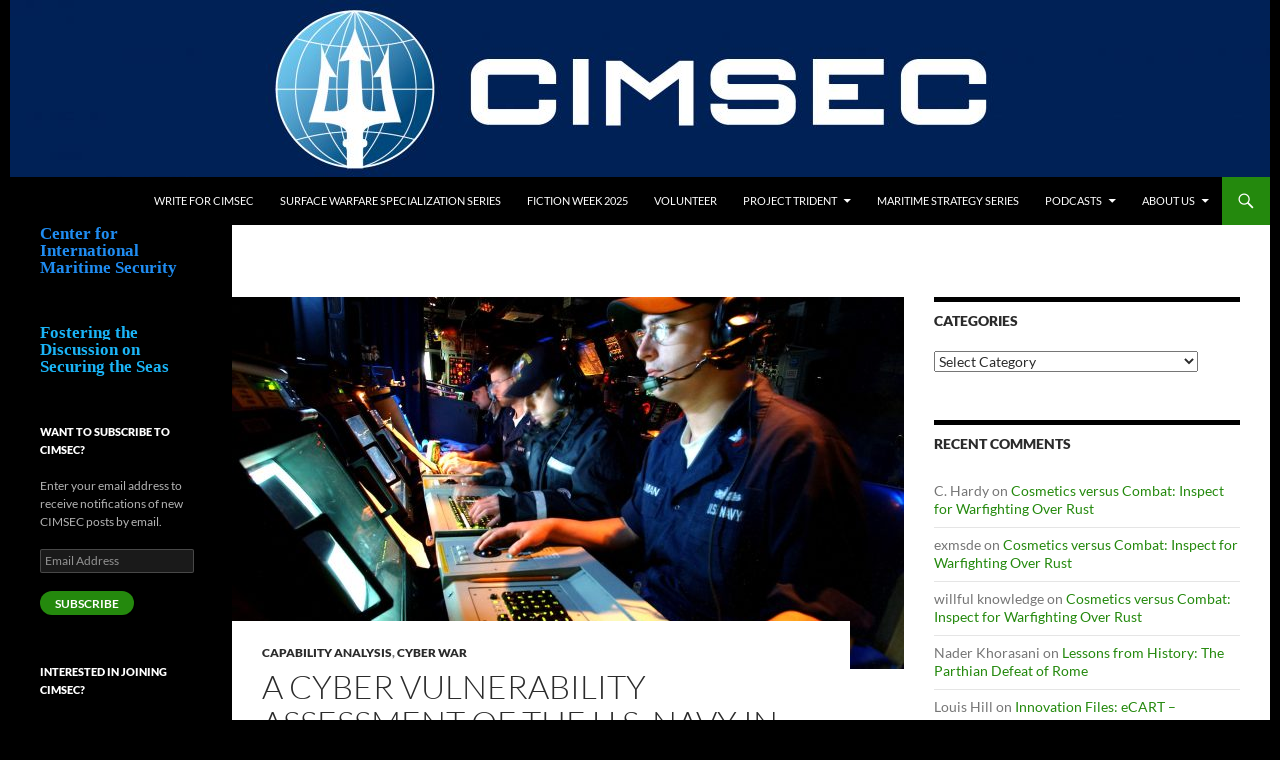

--- FILE ---
content_type: text/html; charset=UTF-8
request_url: https://cimsec.org/cyber-vulnerability-assessment-u-s-navy-21st-century/
body_size: 30593
content:
<!DOCTYPE html>
<!--[if IE 7]>
<html class="ie ie7" lang="en-US">
<![endif]-->
<!--[if IE 8]>
<html class="ie ie8" lang="en-US">
<![endif]-->
<!--[if !(IE 7) & !(IE 8)]><!-->
<html lang="en-US">
<!--<![endif]-->
<head>
	<meta charset="UTF-8">
	<meta name="viewport" content="width=device-width, initial-scale=1.0">
	<title>A Cyber Vulnerability Assessment of the U.S. Navy in the 21st Century | Center for International Maritime Security</title>
	<link rel="profile" href="https://gmpg.org/xfn/11">
	<link rel="pingback" href="https://cimsec.org/xmlrpc.php">
	<!--[if lt IE 9]>
	<script src="https://cimsec.org/wp-content/themes/twentyfourteen/js/html5.js?ver=3.7.0"></script>
	<![endif]-->
	<meta name='robots' content='max-image-preview:large' />
	<style>img:is([sizes="auto" i], [sizes^="auto," i]) { contain-intrinsic-size: 3000px 1500px }</style>
	<link rel='dns-prefetch' href='//stats.wp.com' />
<link rel="alternate" type="application/rss+xml" title="Center for International Maritime Security &raquo; Feed" href="https://cimsec.org/feed/" />
<link rel="alternate" type="application/rss+xml" title="Center for International Maritime Security &raquo; Comments Feed" href="https://cimsec.org/comments/feed/" />
<link rel="alternate" type="application/rss+xml" title="Center for International Maritime Security &raquo; A Cyber Vulnerability Assessment of the U.S. Navy in the 21st Century Comments Feed" href="https://cimsec.org/cyber-vulnerability-assessment-u-s-navy-21st-century/feed/" />
		<!-- This site uses the Google Analytics by MonsterInsights plugin v9.11.1 - Using Analytics tracking - https://www.monsterinsights.com/ -->
		<!-- Note: MonsterInsights is not currently configured on this site. The site owner needs to authenticate with Google Analytics in the MonsterInsights settings panel. -->
					<!-- No tracking code set -->
				<!-- / Google Analytics by MonsterInsights -->
		<script>
window._wpemojiSettings = {"baseUrl":"https:\/\/s.w.org\/images\/core\/emoji\/16.0.1\/72x72\/","ext":".png","svgUrl":"https:\/\/s.w.org\/images\/core\/emoji\/16.0.1\/svg\/","svgExt":".svg","source":{"concatemoji":"https:\/\/cimsec.org\/wp-includes\/js\/wp-emoji-release.min.js?ver=6.8.3"}};
/*! This file is auto-generated */
!function(s,n){var o,i,e;function c(e){try{var t={supportTests:e,timestamp:(new Date).valueOf()};sessionStorage.setItem(o,JSON.stringify(t))}catch(e){}}function p(e,t,n){e.clearRect(0,0,e.canvas.width,e.canvas.height),e.fillText(t,0,0);var t=new Uint32Array(e.getImageData(0,0,e.canvas.width,e.canvas.height).data),a=(e.clearRect(0,0,e.canvas.width,e.canvas.height),e.fillText(n,0,0),new Uint32Array(e.getImageData(0,0,e.canvas.width,e.canvas.height).data));return t.every(function(e,t){return e===a[t]})}function u(e,t){e.clearRect(0,0,e.canvas.width,e.canvas.height),e.fillText(t,0,0);for(var n=e.getImageData(16,16,1,1),a=0;a<n.data.length;a++)if(0!==n.data[a])return!1;return!0}function f(e,t,n,a){switch(t){case"flag":return n(e,"\ud83c\udff3\ufe0f\u200d\u26a7\ufe0f","\ud83c\udff3\ufe0f\u200b\u26a7\ufe0f")?!1:!n(e,"\ud83c\udde8\ud83c\uddf6","\ud83c\udde8\u200b\ud83c\uddf6")&&!n(e,"\ud83c\udff4\udb40\udc67\udb40\udc62\udb40\udc65\udb40\udc6e\udb40\udc67\udb40\udc7f","\ud83c\udff4\u200b\udb40\udc67\u200b\udb40\udc62\u200b\udb40\udc65\u200b\udb40\udc6e\u200b\udb40\udc67\u200b\udb40\udc7f");case"emoji":return!a(e,"\ud83e\udedf")}return!1}function g(e,t,n,a){var r="undefined"!=typeof WorkerGlobalScope&&self instanceof WorkerGlobalScope?new OffscreenCanvas(300,150):s.createElement("canvas"),o=r.getContext("2d",{willReadFrequently:!0}),i=(o.textBaseline="top",o.font="600 32px Arial",{});return e.forEach(function(e){i[e]=t(o,e,n,a)}),i}function t(e){var t=s.createElement("script");t.src=e,t.defer=!0,s.head.appendChild(t)}"undefined"!=typeof Promise&&(o="wpEmojiSettingsSupports",i=["flag","emoji"],n.supports={everything:!0,everythingExceptFlag:!0},e=new Promise(function(e){s.addEventListener("DOMContentLoaded",e,{once:!0})}),new Promise(function(t){var n=function(){try{var e=JSON.parse(sessionStorage.getItem(o));if("object"==typeof e&&"number"==typeof e.timestamp&&(new Date).valueOf()<e.timestamp+604800&&"object"==typeof e.supportTests)return e.supportTests}catch(e){}return null}();if(!n){if("undefined"!=typeof Worker&&"undefined"!=typeof OffscreenCanvas&&"undefined"!=typeof URL&&URL.createObjectURL&&"undefined"!=typeof Blob)try{var e="postMessage("+g.toString()+"("+[JSON.stringify(i),f.toString(),p.toString(),u.toString()].join(",")+"));",a=new Blob([e],{type:"text/javascript"}),r=new Worker(URL.createObjectURL(a),{name:"wpTestEmojiSupports"});return void(r.onmessage=function(e){c(n=e.data),r.terminate(),t(n)})}catch(e){}c(n=g(i,f,p,u))}t(n)}).then(function(e){for(var t in e)n.supports[t]=e[t],n.supports.everything=n.supports.everything&&n.supports[t],"flag"!==t&&(n.supports.everythingExceptFlag=n.supports.everythingExceptFlag&&n.supports[t]);n.supports.everythingExceptFlag=n.supports.everythingExceptFlag&&!n.supports.flag,n.DOMReady=!1,n.readyCallback=function(){n.DOMReady=!0}}).then(function(){return e}).then(function(){var e;n.supports.everything||(n.readyCallback(),(e=n.source||{}).concatemoji?t(e.concatemoji):e.wpemoji&&e.twemoji&&(t(e.twemoji),t(e.wpemoji)))}))}((window,document),window._wpemojiSettings);
</script>
<link rel='stylesheet' id='twentyfourteen-jetpack-css' href='https://cimsec.org/wp-content/plugins/jetpack/modules/theme-tools/compat/twentyfourteen.css?ver=15.0.2' media='all' />
<style id='wp-emoji-styles-inline-css'>

	img.wp-smiley, img.emoji {
		display: inline !important;
		border: none !important;
		box-shadow: none !important;
		height: 1em !important;
		width: 1em !important;
		margin: 0 0.07em !important;
		vertical-align: -0.1em !important;
		background: none !important;
		padding: 0 !important;
	}
</style>
<link rel='stylesheet' id='wp-block-library-css' href='https://cimsec.org/wp-includes/css/dist/block-library/style.min.css?ver=6.8.3' media='all' />
<style id='wp-block-library-theme-inline-css'>
.wp-block-audio :where(figcaption){color:#555;font-size:13px;text-align:center}.is-dark-theme .wp-block-audio :where(figcaption){color:#ffffffa6}.wp-block-audio{margin:0 0 1em}.wp-block-code{border:1px solid #ccc;border-radius:4px;font-family:Menlo,Consolas,monaco,monospace;padding:.8em 1em}.wp-block-embed :where(figcaption){color:#555;font-size:13px;text-align:center}.is-dark-theme .wp-block-embed :where(figcaption){color:#ffffffa6}.wp-block-embed{margin:0 0 1em}.blocks-gallery-caption{color:#555;font-size:13px;text-align:center}.is-dark-theme .blocks-gallery-caption{color:#ffffffa6}:root :where(.wp-block-image figcaption){color:#555;font-size:13px;text-align:center}.is-dark-theme :root :where(.wp-block-image figcaption){color:#ffffffa6}.wp-block-image{margin:0 0 1em}.wp-block-pullquote{border-bottom:4px solid;border-top:4px solid;color:currentColor;margin-bottom:1.75em}.wp-block-pullquote cite,.wp-block-pullquote footer,.wp-block-pullquote__citation{color:currentColor;font-size:.8125em;font-style:normal;text-transform:uppercase}.wp-block-quote{border-left:.25em solid;margin:0 0 1.75em;padding-left:1em}.wp-block-quote cite,.wp-block-quote footer{color:currentColor;font-size:.8125em;font-style:normal;position:relative}.wp-block-quote:where(.has-text-align-right){border-left:none;border-right:.25em solid;padding-left:0;padding-right:1em}.wp-block-quote:where(.has-text-align-center){border:none;padding-left:0}.wp-block-quote.is-large,.wp-block-quote.is-style-large,.wp-block-quote:where(.is-style-plain){border:none}.wp-block-search .wp-block-search__label{font-weight:700}.wp-block-search__button{border:1px solid #ccc;padding:.375em .625em}:where(.wp-block-group.has-background){padding:1.25em 2.375em}.wp-block-separator.has-css-opacity{opacity:.4}.wp-block-separator{border:none;border-bottom:2px solid;margin-left:auto;margin-right:auto}.wp-block-separator.has-alpha-channel-opacity{opacity:1}.wp-block-separator:not(.is-style-wide):not(.is-style-dots){width:100px}.wp-block-separator.has-background:not(.is-style-dots){border-bottom:none;height:1px}.wp-block-separator.has-background:not(.is-style-wide):not(.is-style-dots){height:2px}.wp-block-table{margin:0 0 1em}.wp-block-table td,.wp-block-table th{word-break:normal}.wp-block-table :where(figcaption){color:#555;font-size:13px;text-align:center}.is-dark-theme .wp-block-table :where(figcaption){color:#ffffffa6}.wp-block-video :where(figcaption){color:#555;font-size:13px;text-align:center}.is-dark-theme .wp-block-video :where(figcaption){color:#ffffffa6}.wp-block-video{margin:0 0 1em}:root :where(.wp-block-template-part.has-background){margin-bottom:0;margin-top:0;padding:1.25em 2.375em}
</style>
<style id='classic-theme-styles-inline-css'>
/*! This file is auto-generated */
.wp-block-button__link{color:#fff;background-color:#32373c;border-radius:9999px;box-shadow:none;text-decoration:none;padding:calc(.667em + 2px) calc(1.333em + 2px);font-size:1.125em}.wp-block-file__button{background:#32373c;color:#fff;text-decoration:none}
</style>
<style id='ce4wp-subscribe-style-inline-css'>
.wp-block-ce4wp-subscribe{max-width:840px;margin:0 auto}.wp-block-ce4wp-subscribe .title{margin-bottom:0}.wp-block-ce4wp-subscribe .subTitle{margin-top:0;font-size:0.8em}.wp-block-ce4wp-subscribe .disclaimer{margin-top:5px;font-size:0.8em}.wp-block-ce4wp-subscribe .disclaimer .disclaimer-label{margin-left:10px}.wp-block-ce4wp-subscribe .inputBlock{width:100%;margin-bottom:10px}.wp-block-ce4wp-subscribe .inputBlock input{width:100%}.wp-block-ce4wp-subscribe .inputBlock label{display:inline-block}.wp-block-ce4wp-subscribe .submit-button{margin-top:25px;display:block}.wp-block-ce4wp-subscribe .required-text{display:inline-block;margin:0;padding:0;margin-left:0.3em}.wp-block-ce4wp-subscribe .onSubmission{height:0;max-width:840px;margin:0 auto}.wp-block-ce4wp-subscribe .firstNameSummary .lastNameSummary{text-transform:capitalize}.wp-block-ce4wp-subscribe .ce4wp-inline-notification{display:flex;flex-direction:row;align-items:center;padding:13px 10px;width:100%;height:40px;border-style:solid;border-color:orange;border-width:1px;border-left-width:4px;border-radius:3px;background:rgba(255,133,15,0.1);flex:none;order:0;flex-grow:1;margin:0px 0px}.wp-block-ce4wp-subscribe .ce4wp-inline-warning-text{font-style:normal;font-weight:normal;font-size:16px;line-height:20px;display:flex;align-items:center;color:#571600;margin-left:9px}.wp-block-ce4wp-subscribe .ce4wp-inline-warning-icon{color:orange}.wp-block-ce4wp-subscribe .ce4wp-inline-warning-arrow{color:#571600;margin-left:auto}.wp-block-ce4wp-subscribe .ce4wp-banner-clickable{cursor:pointer}.ce4wp-link{cursor:pointer}

.no-flex{display:block}.sub-header{margin-bottom:1em}


</style>
<style id='pdfemb-pdf-embedder-viewer-style-inline-css'>
.wp-block-pdfemb-pdf-embedder-viewer{max-width:none}

</style>
<link rel='stylesheet' id='mediaelement-css' href='https://cimsec.org/wp-includes/js/mediaelement/mediaelementplayer-legacy.min.css?ver=4.2.17' media='all' />
<link rel='stylesheet' id='wp-mediaelement-css' href='https://cimsec.org/wp-includes/js/mediaelement/wp-mediaelement.min.css?ver=6.8.3' media='all' />
<style id='jetpack-sharing-buttons-style-inline-css'>
.jetpack-sharing-buttons__services-list{display:flex;flex-direction:row;flex-wrap:wrap;gap:0;list-style-type:none;margin:5px;padding:0}.jetpack-sharing-buttons__services-list.has-small-icon-size{font-size:12px}.jetpack-sharing-buttons__services-list.has-normal-icon-size{font-size:16px}.jetpack-sharing-buttons__services-list.has-large-icon-size{font-size:24px}.jetpack-sharing-buttons__services-list.has-huge-icon-size{font-size:36px}@media print{.jetpack-sharing-buttons__services-list{display:none!important}}.editor-styles-wrapper .wp-block-jetpack-sharing-buttons{gap:0;padding-inline-start:0}ul.jetpack-sharing-buttons__services-list.has-background{padding:1.25em 2.375em}
</style>
<style id='global-styles-inline-css'>
:root{--wp--preset--aspect-ratio--square: 1;--wp--preset--aspect-ratio--4-3: 4/3;--wp--preset--aspect-ratio--3-4: 3/4;--wp--preset--aspect-ratio--3-2: 3/2;--wp--preset--aspect-ratio--2-3: 2/3;--wp--preset--aspect-ratio--16-9: 16/9;--wp--preset--aspect-ratio--9-16: 9/16;--wp--preset--color--black: #000;--wp--preset--color--cyan-bluish-gray: #abb8c3;--wp--preset--color--white: #fff;--wp--preset--color--pale-pink: #f78da7;--wp--preset--color--vivid-red: #cf2e2e;--wp--preset--color--luminous-vivid-orange: #ff6900;--wp--preset--color--luminous-vivid-amber: #fcb900;--wp--preset--color--light-green-cyan: #7bdcb5;--wp--preset--color--vivid-green-cyan: #00d084;--wp--preset--color--pale-cyan-blue: #8ed1fc;--wp--preset--color--vivid-cyan-blue: #0693e3;--wp--preset--color--vivid-purple: #9b51e0;--wp--preset--color--green: #24890d;--wp--preset--color--dark-gray: #2b2b2b;--wp--preset--color--medium-gray: #767676;--wp--preset--color--light-gray: #f5f5f5;--wp--preset--gradient--vivid-cyan-blue-to-vivid-purple: linear-gradient(135deg,rgba(6,147,227,1) 0%,rgb(155,81,224) 100%);--wp--preset--gradient--light-green-cyan-to-vivid-green-cyan: linear-gradient(135deg,rgb(122,220,180) 0%,rgb(0,208,130) 100%);--wp--preset--gradient--luminous-vivid-amber-to-luminous-vivid-orange: linear-gradient(135deg,rgba(252,185,0,1) 0%,rgba(255,105,0,1) 100%);--wp--preset--gradient--luminous-vivid-orange-to-vivid-red: linear-gradient(135deg,rgba(255,105,0,1) 0%,rgb(207,46,46) 100%);--wp--preset--gradient--very-light-gray-to-cyan-bluish-gray: linear-gradient(135deg,rgb(238,238,238) 0%,rgb(169,184,195) 100%);--wp--preset--gradient--cool-to-warm-spectrum: linear-gradient(135deg,rgb(74,234,220) 0%,rgb(151,120,209) 20%,rgb(207,42,186) 40%,rgb(238,44,130) 60%,rgb(251,105,98) 80%,rgb(254,248,76) 100%);--wp--preset--gradient--blush-light-purple: linear-gradient(135deg,rgb(255,206,236) 0%,rgb(152,150,240) 100%);--wp--preset--gradient--blush-bordeaux: linear-gradient(135deg,rgb(254,205,165) 0%,rgb(254,45,45) 50%,rgb(107,0,62) 100%);--wp--preset--gradient--luminous-dusk: linear-gradient(135deg,rgb(255,203,112) 0%,rgb(199,81,192) 50%,rgb(65,88,208) 100%);--wp--preset--gradient--pale-ocean: linear-gradient(135deg,rgb(255,245,203) 0%,rgb(182,227,212) 50%,rgb(51,167,181) 100%);--wp--preset--gradient--electric-grass: linear-gradient(135deg,rgb(202,248,128) 0%,rgb(113,206,126) 100%);--wp--preset--gradient--midnight: linear-gradient(135deg,rgb(2,3,129) 0%,rgb(40,116,252) 100%);--wp--preset--font-size--small: 13px;--wp--preset--font-size--medium: 20px;--wp--preset--font-size--large: 36px;--wp--preset--font-size--x-large: 42px;--wp--preset--spacing--20: 0.44rem;--wp--preset--spacing--30: 0.67rem;--wp--preset--spacing--40: 1rem;--wp--preset--spacing--50: 1.5rem;--wp--preset--spacing--60: 2.25rem;--wp--preset--spacing--70: 3.38rem;--wp--preset--spacing--80: 5.06rem;--wp--preset--shadow--natural: 6px 6px 9px rgba(0, 0, 0, 0.2);--wp--preset--shadow--deep: 12px 12px 50px rgba(0, 0, 0, 0.4);--wp--preset--shadow--sharp: 6px 6px 0px rgba(0, 0, 0, 0.2);--wp--preset--shadow--outlined: 6px 6px 0px -3px rgba(255, 255, 255, 1), 6px 6px rgba(0, 0, 0, 1);--wp--preset--shadow--crisp: 6px 6px 0px rgba(0, 0, 0, 1);}:root :where(.is-layout-flow) > :first-child{margin-block-start: 0;}:root :where(.is-layout-flow) > :last-child{margin-block-end: 0;}:root :where(.is-layout-flow) > *{margin-block-start: 24px;margin-block-end: 0;}:root :where(.is-layout-constrained) > :first-child{margin-block-start: 0;}:root :where(.is-layout-constrained) > :last-child{margin-block-end: 0;}:root :where(.is-layout-constrained) > *{margin-block-start: 24px;margin-block-end: 0;}:root :where(.is-layout-flex){gap: 24px;}:root :where(.is-layout-grid){gap: 24px;}body .is-layout-flex{display: flex;}.is-layout-flex{flex-wrap: wrap;align-items: center;}.is-layout-flex > :is(*, div){margin: 0;}body .is-layout-grid{display: grid;}.is-layout-grid > :is(*, div){margin: 0;}.has-black-color{color: var(--wp--preset--color--black) !important;}.has-cyan-bluish-gray-color{color: var(--wp--preset--color--cyan-bluish-gray) !important;}.has-white-color{color: var(--wp--preset--color--white) !important;}.has-pale-pink-color{color: var(--wp--preset--color--pale-pink) !important;}.has-vivid-red-color{color: var(--wp--preset--color--vivid-red) !important;}.has-luminous-vivid-orange-color{color: var(--wp--preset--color--luminous-vivid-orange) !important;}.has-luminous-vivid-amber-color{color: var(--wp--preset--color--luminous-vivid-amber) !important;}.has-light-green-cyan-color{color: var(--wp--preset--color--light-green-cyan) !important;}.has-vivid-green-cyan-color{color: var(--wp--preset--color--vivid-green-cyan) !important;}.has-pale-cyan-blue-color{color: var(--wp--preset--color--pale-cyan-blue) !important;}.has-vivid-cyan-blue-color{color: var(--wp--preset--color--vivid-cyan-blue) !important;}.has-vivid-purple-color{color: var(--wp--preset--color--vivid-purple) !important;}.has-green-color{color: var(--wp--preset--color--green) !important;}.has-dark-gray-color{color: var(--wp--preset--color--dark-gray) !important;}.has-medium-gray-color{color: var(--wp--preset--color--medium-gray) !important;}.has-light-gray-color{color: var(--wp--preset--color--light-gray) !important;}.has-black-background-color{background-color: var(--wp--preset--color--black) !important;}.has-cyan-bluish-gray-background-color{background-color: var(--wp--preset--color--cyan-bluish-gray) !important;}.has-white-background-color{background-color: var(--wp--preset--color--white) !important;}.has-pale-pink-background-color{background-color: var(--wp--preset--color--pale-pink) !important;}.has-vivid-red-background-color{background-color: var(--wp--preset--color--vivid-red) !important;}.has-luminous-vivid-orange-background-color{background-color: var(--wp--preset--color--luminous-vivid-orange) !important;}.has-luminous-vivid-amber-background-color{background-color: var(--wp--preset--color--luminous-vivid-amber) !important;}.has-light-green-cyan-background-color{background-color: var(--wp--preset--color--light-green-cyan) !important;}.has-vivid-green-cyan-background-color{background-color: var(--wp--preset--color--vivid-green-cyan) !important;}.has-pale-cyan-blue-background-color{background-color: var(--wp--preset--color--pale-cyan-blue) !important;}.has-vivid-cyan-blue-background-color{background-color: var(--wp--preset--color--vivid-cyan-blue) !important;}.has-vivid-purple-background-color{background-color: var(--wp--preset--color--vivid-purple) !important;}.has-green-background-color{background-color: var(--wp--preset--color--green) !important;}.has-dark-gray-background-color{background-color: var(--wp--preset--color--dark-gray) !important;}.has-medium-gray-background-color{background-color: var(--wp--preset--color--medium-gray) !important;}.has-light-gray-background-color{background-color: var(--wp--preset--color--light-gray) !important;}.has-black-border-color{border-color: var(--wp--preset--color--black) !important;}.has-cyan-bluish-gray-border-color{border-color: var(--wp--preset--color--cyan-bluish-gray) !important;}.has-white-border-color{border-color: var(--wp--preset--color--white) !important;}.has-pale-pink-border-color{border-color: var(--wp--preset--color--pale-pink) !important;}.has-vivid-red-border-color{border-color: var(--wp--preset--color--vivid-red) !important;}.has-luminous-vivid-orange-border-color{border-color: var(--wp--preset--color--luminous-vivid-orange) !important;}.has-luminous-vivid-amber-border-color{border-color: var(--wp--preset--color--luminous-vivid-amber) !important;}.has-light-green-cyan-border-color{border-color: var(--wp--preset--color--light-green-cyan) !important;}.has-vivid-green-cyan-border-color{border-color: var(--wp--preset--color--vivid-green-cyan) !important;}.has-pale-cyan-blue-border-color{border-color: var(--wp--preset--color--pale-cyan-blue) !important;}.has-vivid-cyan-blue-border-color{border-color: var(--wp--preset--color--vivid-cyan-blue) !important;}.has-vivid-purple-border-color{border-color: var(--wp--preset--color--vivid-purple) !important;}.has-green-border-color{border-color: var(--wp--preset--color--green) !important;}.has-dark-gray-border-color{border-color: var(--wp--preset--color--dark-gray) !important;}.has-medium-gray-border-color{border-color: var(--wp--preset--color--medium-gray) !important;}.has-light-gray-border-color{border-color: var(--wp--preset--color--light-gray) !important;}.has-vivid-cyan-blue-to-vivid-purple-gradient-background{background: var(--wp--preset--gradient--vivid-cyan-blue-to-vivid-purple) !important;}.has-light-green-cyan-to-vivid-green-cyan-gradient-background{background: var(--wp--preset--gradient--light-green-cyan-to-vivid-green-cyan) !important;}.has-luminous-vivid-amber-to-luminous-vivid-orange-gradient-background{background: var(--wp--preset--gradient--luminous-vivid-amber-to-luminous-vivid-orange) !important;}.has-luminous-vivid-orange-to-vivid-red-gradient-background{background: var(--wp--preset--gradient--luminous-vivid-orange-to-vivid-red) !important;}.has-very-light-gray-to-cyan-bluish-gray-gradient-background{background: var(--wp--preset--gradient--very-light-gray-to-cyan-bluish-gray) !important;}.has-cool-to-warm-spectrum-gradient-background{background: var(--wp--preset--gradient--cool-to-warm-spectrum) !important;}.has-blush-light-purple-gradient-background{background: var(--wp--preset--gradient--blush-light-purple) !important;}.has-blush-bordeaux-gradient-background{background: var(--wp--preset--gradient--blush-bordeaux) !important;}.has-luminous-dusk-gradient-background{background: var(--wp--preset--gradient--luminous-dusk) !important;}.has-pale-ocean-gradient-background{background: var(--wp--preset--gradient--pale-ocean) !important;}.has-electric-grass-gradient-background{background: var(--wp--preset--gradient--electric-grass) !important;}.has-midnight-gradient-background{background: var(--wp--preset--gradient--midnight) !important;}.has-small-font-size{font-size: var(--wp--preset--font-size--small) !important;}.has-medium-font-size{font-size: var(--wp--preset--font-size--medium) !important;}.has-large-font-size{font-size: var(--wp--preset--font-size--large) !important;}.has-x-large-font-size{font-size: var(--wp--preset--font-size--x-large) !important;}
:root :where(.wp-block-pullquote){font-size: 1.5em;line-height: 1.6;}
</style>
<link rel='stylesheet' id='bbp-default-css' href='https://cimsec.org/wp-content/plugins/bbpress/templates/default/css/bbpress.min.css?ver=2.6.14' media='all' />
<link rel='stylesheet' id='dntplgn_style-css' href='https://cimsec.org/wp-content/plugins/recurring-donation/css/style.css?ver=6.8.3' media='all' />
<link rel='stylesheet' id='jquery_ui_style-css' href='https://cimsec.org/wp-content/plugins/recurring-donation/css/jquery-ui-styles.css?ver=6.8.3' media='all' />
<link rel='stylesheet' id='wp-components-css' href='https://cimsec.org/wp-includes/css/dist/components/style.min.css?ver=6.8.3' media='all' />
<link rel='stylesheet' id='godaddy-styles-css' href='https://cimsec.org/wp-content/mu-plugins/vendor/wpex/godaddy-launch/includes/Dependencies/GoDaddy/Styles/build/latest.css?ver=2.0.2' media='all' />
<link rel='stylesheet' id='twentyfourteen-lato-css' href='https://cimsec.org/wp-content/themes/twentyfourteen/fonts/font-lato.css?ver=20230328' media='all' />
<link rel='stylesheet' id='genericons-css' href='https://cimsec.org/wp-content/plugins/jetpack/_inc/genericons/genericons/genericons.css?ver=3.1' media='all' />
<link rel='stylesheet' id='twentyfourteen-style-css' href='https://cimsec.org/wp-content/themes/twentyfourteen-child/style.css?ver=20250715' media='all' />
<link rel='stylesheet' id='twentyfourteen-block-style-css' href='https://cimsec.org/wp-content/themes/twentyfourteen/css/blocks.css?ver=20250715' media='all' />
<!--[if lt IE 9]>
<link rel='stylesheet' id='twentyfourteen-ie-css' href='https://cimsec.org/wp-content/themes/twentyfourteen/css/ie.css?ver=20140711' media='all' />
<![endif]-->
<link rel='stylesheet' id='jetpack-subscriptions-css' href='https://cimsec.org/wp-content/plugins/jetpack/_inc/build/subscriptions/subscriptions.min.css?ver=15.0.2' media='all' />
<link rel='stylesheet' id='tablepress-default-css' href='https://cimsec.org/wp-content/plugins/tablepress/css/build/default.css?ver=3.1.3' media='all' />
<script src="https://cimsec.org/wp-includes/js/jquery/jquery.min.js?ver=3.7.1" id="jquery-core-js"></script>
<script src="https://cimsec.org/wp-includes/js/jquery/jquery-migrate.min.js?ver=3.4.1" id="jquery-migrate-js"></script>
<script src="https://cimsec.org/wp-includes/js/jquery/ui/core.min.js?ver=1.13.3" id="jquery-ui-core-js"></script>
<script src="https://cimsec.org/wp-includes/js/jquery/ui/tabs.min.js?ver=1.13.3" id="jquery-ui-tabs-js"></script>
<script src="https://cimsec.org/wp-content/plugins/recurring-donation/js/script.js?ver=6.8.3" id="dntplgn_script-js"></script>
<script src="https://cimsec.org/wp-content/themes/twentyfourteen/js/functions.js?ver=20230526" id="twentyfourteen-script-js" defer data-wp-strategy="defer"></script>
<link rel="https://api.w.org/" href="https://cimsec.org/wp-json/" /><link rel="alternate" title="JSON" type="application/json" href="https://cimsec.org/wp-json/wp/v2/posts/30405" /><link rel="EditURI" type="application/rsd+xml" title="RSD" href="https://cimsec.org/xmlrpc.php?rsd" />
<meta name="generator" content="WordPress 6.8.3" />
<link rel="canonical" href="https://cimsec.org/cyber-vulnerability-assessment-u-s-navy-21st-century/" />
<link rel='shortlink' href='https://cimsec.org/?p=30405' />
<link rel="alternate" title="oEmbed (JSON)" type="application/json+oembed" href="https://cimsec.org/wp-json/oembed/1.0/embed?url=https%3A%2F%2Fcimsec.org%2Fcyber-vulnerability-assessment-u-s-navy-21st-century%2F" />
<link rel="alternate" title="oEmbed (XML)" type="text/xml+oembed" href="https://cimsec.org/wp-json/oembed/1.0/embed?url=https%3A%2F%2Fcimsec.org%2Fcyber-vulnerability-assessment-u-s-navy-21st-century%2F&#038;format=xml" />
	<style>img#wpstats{display:none}</style>
		<style>.recentcomments a{display:inline !important;padding:0 !important;margin:0 !important;}</style><meta name="description" content="By Travis Howard and José de Arimatéia da Cruz Introduction The United States Navy is a vast, worldwide organization with unique missions and challenges, with information security (and information warfare at large) a key priority within the Chief of Naval Operations’ strategic design. With over 320,000 active duty personnel, 274 ships with over 20 percent&hellip;" />
		<style type="text/css" id="twentyfourteen-header-css">
				.site-title,
		.site-description {
			clip-path: inset(50%);
			position: absolute;
		}
				</style>
		<style id="custom-background-css">
body.custom-background { background-color: #000000; }
</style>
	<link rel="icon" href="https://cimsec.org/wp-content/uploads/2019/04/cropped-CIMSEC-square-32x32.png" sizes="32x32" />
<link rel="icon" href="https://cimsec.org/wp-content/uploads/2019/04/cropped-CIMSEC-square-192x192.png" sizes="192x192" />
<link rel="apple-touch-icon" href="https://cimsec.org/wp-content/uploads/2019/04/cropped-CIMSEC-square-180x180.png" />
<meta name="msapplication-TileImage" content="https://cimsec.org/wp-content/uploads/2019/04/cropped-CIMSEC-square-270x270.png" />
		<style id="wp-custom-css">
			/*
Welcome to Custom CSS!

CSS (Cascading Style Sheets) is a kind of code that tells the browser how
to render a web page. You may delete these comments and get started with
your customizations.

By default, your stylesheet will be loaded after the theme stylesheets,
which means that your rules can take precedence and override the theme CSS
rules. Just write here what you want to change, you don't need to copy all
your theme's stylesheet content.
*/		</style>
			<!-- Fonts Plugin CSS - https://fontsplugin.com/ -->
	<style>
			</style>
	<!-- Fonts Plugin CSS -->
	</head>

<body class="wp-singular post-template-default single single-post postid-30405 single-format-standard custom-background wp-embed-responsive wp-theme-twentyfourteen wp-child-theme-twentyfourteen-child group-blog header-image singular">

<script type="text/javascript" id="bbp-swap-no-js-body-class">
	document.body.className = document.body.className.replace( 'bbp-no-js', 'bbp-js' );
</script>

<a class="screen-reader-text skip-link" href="#content">
	Skip to content</a>
<div id="page" class="hfeed site">
			<div id="site-header">
		<a href="https://cimsec.org/" rel="home" >
			<img src="https://cimsec.org/wp-content/uploads/2018/05/cropped-CIMSEC_final_logo_bluebanner-01-3.jpg" width="1260" height="177" alt="Center for International Maritime Security" srcset="https://cimsec.org/wp-content/uploads/2018/05/cropped-CIMSEC_final_logo_bluebanner-01-3.jpg 1260w, https://cimsec.org/wp-content/uploads/2018/05/cropped-CIMSEC_final_logo_bluebanner-01-3-150x21.jpg 150w, https://cimsec.org/wp-content/uploads/2018/05/cropped-CIMSEC_final_logo_bluebanner-01-3-300x42.jpg 300w, https://cimsec.org/wp-content/uploads/2018/05/cropped-CIMSEC_final_logo_bluebanner-01-3-768x108.jpg 768w, https://cimsec.org/wp-content/uploads/2018/05/cropped-CIMSEC_final_logo_bluebanner-01-3-1024x144.jpg 1024w" sizes="(max-width: 1260px) 100vw, 1260px" decoding="async" fetchpriority="high" />		</a>
	</div>
	
	<header id="masthead" class="site-header">
		<div class="header-main">
			<h1 class="site-title"><a href="https://cimsec.org/" rel="home" >Center for International Maritime Security</a></h1>

			<div class="search-toggle">
				<a href="#search-container" class="screen-reader-text" aria-expanded="false" aria-controls="search-container">
					Search				</a>
			</div>

			<nav id="primary-navigation" class="site-navigation primary-navigation">
				<button class="menu-toggle">Primary Menu</button>
				<div class="menu-menu-1-container"><ul id="primary-menu" class="nav-menu"><li id="menu-item-22886" class="menu-item menu-item-type-post_type menu-item-object-page menu-item-22886"><a href="https://cimsec.org/write-for-cimsec-2/">Write for CIMSEC</a></li>
<li id="menu-item-63133" class="menu-item menu-item-type-post_type menu-item-object-page menu-item-63133"><a href="https://cimsec.org/swo-specialization-series/">Surface Warfare Specialization Series</a></li>
<li id="menu-item-63545" class="menu-item menu-item-type-post_type menu-item-object-page menu-item-63545"><a href="https://cimsec.org/fiction-week-2025/">Fiction Week 2025</a></li>
<li id="menu-item-60433" class="menu-item menu-item-type-post_type menu-item-object-page menu-item-60433"><a href="https://cimsec.org/volunteer/">Volunteer</a></li>
<li id="menu-item-43457" class="menu-item menu-item-type-post_type menu-item-object-page menu-item-has-children menu-item-43457"><a href="https://cimsec.org/project-trident/">Project Trident</a>
<ul class="sub-menu">
	<li id="menu-item-43455" class="menu-item menu-item-type-post_type menu-item-object-page menu-item-43455"><a href="https://cimsec.org/chokepoints-and-littorals-topic-week/">Chokepoints and Littorals Topic Week</a></li>
	<li id="menu-item-44854" class="menu-item menu-item-type-post_type menu-item-object-page menu-item-44854"><a href="https://cimsec.org/ocean-governance-topic-week/">Ocean Governance Topic Week</a></li>
	<li id="menu-item-45119" class="menu-item menu-item-type-post_type menu-item-object-page menu-item-45119"><a href="https://cimsec.org/regional-strategies-topic-week/">Regional Strategies Topic Week</a></li>
	<li id="menu-item-47823" class="menu-item menu-item-type-post_type menu-item-object-page menu-item-47823"><a href="https://cimsec.org/fiction-contest-3/">Fiction Week</a></li>
	<li id="menu-item-47879" class="menu-item menu-item-type-post_type menu-item-object-page menu-item-47879"><a href="https://cimsec.org/maritime-cybersecurity-week/">Maritime Cybersecurity Week</a></li>
	<li id="menu-item-49091" class="menu-item menu-item-type-post_type menu-item-object-page menu-item-49091"><a href="https://cimsec.org/infrastructure-trade/">Infrastructure &#038; Trade Week</a></li>
	<li id="menu-item-49487" class="menu-item menu-item-type-post_type menu-item-object-page menu-item-49487"><a href="https://cimsec.org/emerging-technologies/">Emerging Technologies</a></li>
</ul>
</li>
<li id="menu-item-59202" class="menu-item menu-item-type-post_type menu-item-object-page menu-item-59202"><a href="https://cimsec.org/1980s-maritime-strategy-series/">Maritime Strategy Series</a></li>
<li id="menu-item-47822" class="menu-item menu-item-type-post_type menu-item-object-page menu-item-has-children menu-item-47822"><a href="https://cimsec.org/podcasts-2/">Podcasts</a>
<ul class="sub-menu">
	<li id="menu-item-47935" class="menu-item menu-item-type-post_type menu-item-object-page menu-item-47935"><a href="https://sea-control.simplecast.com/">Sea Control</a></li>
</ul>
</li>
<li id="menu-item-7998" class="menu-item menu-item-type-post_type menu-item-object-page menu-item-has-children menu-item-7998"><a href="https://cimsec.org/about/">About Us</a>
<ul class="sub-menu">
	<li id="menu-item-12231" class="menu-item menu-item-type-post_type menu-item-object-page menu-item-12231"><a href="https://cimsec.org/staff/">Staff / Contact</a></li>
	<li id="menu-item-42544" class="menu-item menu-item-type-post_type menu-item-object-page menu-item-42544"><a href="https://cimsec.org/donate-to-cimsec/">Donate</a></li>
	<li id="menu-item-15686" class="menu-item menu-item-type-post_type menu-item-object-page menu-item-15686"><a href="https://cimsec.org/about/kickstarter-contributors/">Kickstarter Contributors</a></li>
	<li id="menu-item-36757" class="menu-item menu-item-type-post_type menu-item-object-page menu-item-36757"><a href="https://cimsec.org/cimsec-privacy-policy/">CIMSEC Privacy Policy</a></li>
</ul>
</li>
</ul></div>			</nav>
		</div>

		<div id="search-container" class="search-box-wrapper hide">
			<div class="search-box">
				<form role="search" method="get" class="search-form" action="https://cimsec.org/">
				<label>
					<span class="screen-reader-text">Search for:</span>
					<input type="search" class="search-field" placeholder="Search &hellip;" value="" name="s" />
				</label>
				<input type="submit" class="search-submit" value="Search" />
			</form>			</div>
		</div>
	</header><!-- #masthead -->

	<div id="main" class="site-main">

	<div id="primary" class="content-area">
		<div id="content" class="site-content" role="main">
			
<article id="post-30405" class="post-30405 post type-post status-publish format-standard has-post-thumbnail hentry category-current-capability-analysis category-cyber-war tag-cyber tag-featured tag-innovation tag-u-s-navy">
	
		<div class="post-thumbnail">
			<img width="672" height="372" src="https://cimsec.org/wp-content/uploads/2017/01/US_Navy_030305-N-3235P-522_Fire_Controlman_Joshua_L._Tillman_along_with_three_other_Fire_Controlmen_man_-e1485231765829-672x372.jpg" class="attachment-post-thumbnail size-post-thumbnail wp-post-image" alt="" decoding="async" srcset="https://cimsec.org/wp-content/uploads/2017/01/US_Navy_030305-N-3235P-522_Fire_Controlman_Joshua_L._Tillman_along_with_three_other_Fire_Controlmen_man_-e1485231765829-672x372.jpg 672w, https://cimsec.org/wp-content/uploads/2017/01/US_Navy_030305-N-3235P-522_Fire_Controlman_Joshua_L._Tillman_along_with_three_other_Fire_Controlmen_man_-e1485231765829-1038x576.jpg 1038w" sizes="(max-width: 672px) 100vw, 672px" />		</div>

		
	<header class="entry-header">
				<div class="entry-meta">
			<span class="cat-links"><a href="https://cimsec.org/category/current-capability-analysis/" rel="category tag">Capability Analysis</a>, <a href="https://cimsec.org/category/future-tech/cyber-war/" rel="category tag">Cyber War</a></span>
		</div>
			<h1 class="entry-title">A Cyber Vulnerability Assessment of the U.S. Navy in the 21st Century</h1>
		<div class="entry-meta">
			<span class="entry-date"><a href="https://cimsec.org/cyber-vulnerability-assessment-u-s-navy-21st-century/" rel="bookmark"><time class="entry-date" datetime="2017-01-31T06:00:36-05:00">January 31, 2017</time></a></span> <span class="byline"><span class="author vcard"><a class="url fn n" href="https://cimsec.org/author/cim_poster/" rel="author">Guest Author</a></span></span>			<span class="comments-link"><a href="https://cimsec.org/cyber-vulnerability-assessment-u-s-navy-21st-century/#respond">Leave a comment</a></span>
						</div><!-- .entry-meta -->
	</header><!-- .entry-header -->

		<div class="entry-content">
		<p><span style="font-family: georgia,palatino,serif; font-size: 14pt;"><em>By Travis Howard and José de Arimatéia da Cruz</em><br />
</span></p>
<p><span style="font-size: 18pt;"><strong><span style="font-family: georgia, palatino, serif;">Introduction</span></strong></span></p>
<p><span style="font-family: georgia,palatino,serif; font-size: 14pt;">The United States Navy is a vast, worldwide organization with unique missions and challenges, with information security (and information warfare at large) a key priority within the <a href="http://www.navy.mil/cno/docs/cno_stg.pdf"><span style="text-decoration: underline;"><span style="color: #0000ff; text-decoration: underline;">Chief of Naval Operations’ strategic design</span></span><span style="color: #000000;">.</span></a> With over 320,000 active duty personnel, 274 ships with over 20 percent of them deployed across the world at any one time, the Navy’s ability to securely communicate across the globe to its forces is <span style="text-decoration: underline;"><span style="color: #0000ff;"><a style="color: #0000ff; text-decoration: underline;" href="http://www.navy.mil/navydata/nav_legacy.asp?id=146">crucial to its mission</a></span></span>. In this age of rapid technological growth and the ever expanding internet of things, information security is a primary consideration in the minds of senior leadership of every global organization. The Navy is no different, and success or failure impacts far more than a stock price.</span></p>
<p><span style="font-family: georgia,palatino,serif; font-size: 14pt;">Indeed, an entire sub-community of professional officers and enlisted personnel are dedicated to this domain of information warfare. The great warrior-philosopher Sun Tzu said “one who knows the enemy and knows himself will not be endangered in a <span style="text-decoration: underline;"><span style="color: #0000ff; text-decoration: underline;"><a style="color: #0000ff; text-decoration: underline;" href="https://www.amazon.com/Art-War-History-Warfare/dp/B003NHR6Z4">hundred engagements.</a></span></span>” The Navy must understand the enemy, but also understand its own limitations and vulnerabilities, and develop suitable strategies to combat them. Thankfully, strategy and policy are core competencies of military leadership, and although information warfare may be replete with new technology, it conceptually remains warfare and thus can be understood, adapted, and exploited by the military mind.</span></p>
<p><span style="font-family: georgia,palatino,serif; font-size: 14pt;">This paper presents a high-level, unclassified overview of threats and vulnerabilities surrounding the U.S. Navy’s network systems and operations in cyberspace. Several threats are identified to include nation states, non-state actors, and insider threats. Additionally, vulnerabilities are presented such as outdated network infrastructure, unique networking challenges present aboard ships at sea, and inadequate operating practices. Technical security measures that the Navy uses to thwart these threats and mitigate these vulnerabilities are also presented. </span><span style="font-family: georgia, palatino, serif; font-size: 14pt;">Current U.S. Navy information security policies are analyzed, and a potential security strategy is presented that better protects the fleet from the before-mentioned cyber threats, mitigates vulnerabilities, and aligns with current federal government mandates.</span></p>
<p><span style="font-size: 18pt;"><strong><span style="font-family: georgia, palatino, serif;">Navy Network Threats and Vulnerabilities</span></strong></span></p>
<p><span style="font-family: georgia,palatino,serif; font-size: 14pt;">There are several cyber threats that the Navy continues to face when conducting information operations in cyberspace. Attacks against DoD networks are relentless, with <span style="text-decoration: underline;"><span style="color: #0000ff; text-decoration: underline;"><a style="color: #0000ff; text-decoration: underline;" href="http://www.defense.gov/Portals/1/Documents/pubs/OSD011517-15-RES-Final.pdf">30 million known malicious intrusions occurring on DoD networks over a ten-month period in 2015</a></span></span>. Of principal importance to the U.S. intelligence apparatus are nation states that conduct espionage against U.S. interests. In cyberspace, the Navy contests with rival nations such as Russia, China, Iran, and North Korea, and all are developing their own information warfare capabilities and information dominance strategies. These nations, still in various stages of competency in the information warfare domain, continue to show interest in exploiting the Navy’s networks to conduct espionage operations, either by stealing information and technical data on fleet operations or preventing the Navy from taking advantage of <span style="text-decoration: underline;"><span style="color: #0000ff;"><a style="color: #0000ff; text-decoration: underline;" href="http://www.public.navy.mil/fcc-c10f/Strategies/Navy_Cyber_Power_2020.pdf">information capabilities</a></span></span>.</span></p>
<p><span style="font-family: georgia,palatino,serif; font-size: 14pt;">Non-state actors also threaten naval networks. Organized activist groups known collectively as “hacktivists,” with no centralized command and control structure and dubious, fickle motivations, present a threat to naval cyberspace operations if their goals are properly aligned. In 2012, Navy officials discovered hacktivists from the group “Team Digi7al” had infiltrated the Navy’s Smart Web Move website, extracting personal data from almost 220,000 service members, and has been accused of more than two dozen additional attacks on government systems from 2012 to 2013. The hactivist group boasted of their exploits over social media, citing political reasons but also indicated <span style="text-decoration: underline;"><span style="color: #0000ff; text-decoration: underline;"><a style="color: #0000ff; text-decoration: underline;" href="https://www.wired.com/2014/05/navy-sysadmin-hacking/">they did it for recreation</a></span></span> as well. Individual hackers, criminal organizations, and terrorist groups are also non-state threat actors, seeking to probe naval networks for vulnerabilities that can be <span style="text-decoration: underline;"><span style="color: #0000ff; text-decoration: underline;"><a style="color: #0000ff; text-decoration: underline;" href="http://www.public.navy.mil/fcc-c10f/Strategies/Navy_Cyber_Power_2020.pdf">exploited to their own ends</a></span></span>. All of these threats, state or non-state actors, follow what the Department of Defense (DoD) calls the “cyber kill chain,” depicted in figure 1. Once objectives are defined, the attacker follows the general framework from discovery to probing, penetrating then escalating user privileges, expanding their attack, persisting through defenses, finally executing their exploit to <span style="text-decoration: underline;"><span style="color: #0000ff; text-decoration: underline;"><a style="color: #0000ff; text-decoration: underline;" href="http://breakingdefense.com/2016/02/navy-issues-new-cybersecurity-standards-with-more-to-come/">achieve their objective</a></span></span>.</span></p>
<figure id="attachment_30410" aria-describedby="caption-attachment-30410" style="width: 958px" class="wp-caption aligncenter"><a href="https://cimsec.org/wp-content/uploads/2017/01/Figure-1.png"><img decoding="async" class="wp-image-30410 size-full" src="https://cimsec.org/wp-content/uploads/2017/01/Figure-1.png" width="958" height="580" srcset="https://cimsec.org/wp-content/uploads/2017/01/Figure-1.png 958w, https://cimsec.org/wp-content/uploads/2017/01/Figure-1-150x91.png 150w, https://cimsec.org/wp-content/uploads/2017/01/Figure-1-300x182.png 300w, https://cimsec.org/wp-content/uploads/2017/01/Figure-1-768x465.png 768w" sizes="(max-width: 958px) 100vw, 958px" /></a><figcaption id="caption-attachment-30410" class="wp-caption-text"><span style="font-family: georgia, palatino, serif; font-size: 10pt;">Figure 1. Navy depiction of the “<span style="text-decoration: underline;"><span style="color: #0000ff; text-decoration: underline;"><a style="color: #0000ff; text-decoration: underline;" href="http://breakingdefense.com/2016/02/navy-issues-new-cybersecurity-standards-with-more-to-come/">cyber kill chain</a></span></span>”</span></figcaption></figure>
<p><span style="font-family: georgia,palatino,serif; font-size: 14pt;">One of the Navy’s most closely-watched threat sources is the insider threat. Liang and Biros, researchers at Oklahoma State University, define this threat as “an insider’s action that puts an organization or its <span style="text-decoration: underline;"><span style="color: #0000ff; text-decoration: underline;"><a style="color: #0000ff; text-decoration: underline;" href="http://proceedings.adfsl.org/index.php/CDFSL/article/view/138">resources at risk.</a></span></span>” This is a broad definition but adequately captures the scope, as an insider could be either malicious (unlikely but possible, with recent examples) or unintentional (more likely and often overlooked). </span></p>
<p><span style="font-family: georgia,palatino,serif; font-size: 14pt;">The previously-mentioned Team Digi7al hactivist group’s leader was discovered to be a U.S. Navy enlisted Sailor, Petty Officer Nicholas Knight, a system administrator within the reactor department aboard USS HARRY S TRUMAN (CVN 75). Knight used his inside knowledge of Navy and government systems to his group’s benefit, and was apprehended in 2013 by the Navy Criminal Investigative Service and later sentenced to 24 months in prison and a <span style="text-decoration: underline;"><span style="color: #0000ff; text-decoration: underline;"><a style="color: #0000ff; text-decoration: underline;" href="https://www.wired.com/2014/05/navy-sysadmin-hacking/">dishonorable discharge from Naval service</a></span></span>.</span></p>
<p><span style="font-family: georgia,palatino,serif; font-size: 14pt;"> Presidential Executive Order 13587, signed in 2011 to improve federal classified network security, further defines an insider threat as “<span style="text-decoration: underline; color: #0000ff;"><a style="color: #0000ff; text-decoration: underline;" href="http://www.doncio.navy.mil/CHIPS/ArticleDetails.aspx?ID=4890">a person with authorized access who uses that access to harm national security.</a></span>”  Malevolence aside, the insider threat is particularly perilous because these actors, by virtue of their position within the organization, have already bypassed many of the technical controls and cyber defenses that are designed to defeat external threats. These insiders can cause irreparable harm to national security and the Navy’s interests in cyberspace. This has been demonstrated by the Walker-Whitworth espionage case in the 1980s, Private Manning in the latter 2000s, or the very recent Edward Snowden/NSA disclosure incidents.</span></p>
<p><span style="font-family: georgia,palatino,serif; font-size: 14pt;">The Navy’s vulnerabilities, both inherent to its nature and as a result of its technological advances, are likewise troubling. In his 2016 strategic design, Chief of Naval Operations Admiral John M. Richardson stated that “the forces at play in the maritime system, the force of the information system, and the force of technology entering the environment – and the interplay between them have profound implications for the <span style="text-decoration: underline; color: #0000ff;"><a style="color: #0000ff; text-decoration: underline;" href="http://www.navy.mil/cno/docs/cno_stg.pdf">United States Navy.</a></span>” Without going into classified details or technical errata, the Navy’s efforts to secure its networks are continuously hampered by a number of factors which allow these threats a broad attack surface from which to choose. </span></p>
<p><span style="font-family: georgia,palatino,serif; font-size: 14pt;">As the previous Chief of Naval Operations (CNO), Admiral Jon Greenert describes in 2012, Navy platforms depend on networked systems for command and control: &#8220;Practically all major systems on ships, aircraft, submarines, and unmanned vehicles are <span style="text-decoration: underline;"><span style="color: #0000ff; text-decoration: underline;"><a style="color: #0000ff; text-decoration: underline;" href="http://www.public.navy.mil/fcc-c10f/Strategies/Navy_Cyber_Power_2020.pdf">&#8216;networked&#8217; to some degree.</a></span></span>&#8221; The continual reliance on position, navigation, and timing (PNT) systems, such as the spoofing and jamming-vulnerable Global Positioning System (GPS) satellite constellation for navigation and precision weapons, is likewise a technical vulnerability. An internet search on this subject reveals multiple scholarly and journalist works on these vulnerabilities, and more than a few describe how to exploit them for very little financial investment, making them potentially cheap attack vectors.</span></p>
<p><span style="font-family: georgia,palatino,serif; font-size: 14pt;">Even the Navy’s vast size and scope of its networks present a vulnerability to its interests in cyberspace. As of 2006, the Navy and Marine Corps Intranet (NMCI), a Government Owned-Contractor Operated (GOCO) network that connects Navy and Marine Corps CONUS shore commands under a centralized architecture, is &#8220;the world&#8217;s largest, most secure private network serving more than <span style="text-decoration: underline;"><span style="color: #0000ff; text-decoration: underline;"><a style="color: #0000ff; text-decoration: underline;" href="https://web.archive.org/web/20070927032929/http://www.eds.com/news/news.aspx?news_id=2905">500,000 sailors and marines globally.</a></span></span>&#8221; That number has likely grown in the 10 years since that statistic was published, and even though the name has been changed to the Navy’s Next Generation Network (NGEN), it is still the same large beast it was before, and remains one of the single largest network architectures operating worldwide. Such a network provides an enticing target.</span></p>
<p><span style="font-size: 18pt;"><strong><span style="font-family: georgia, palatino, serif;">Technical Security Measures and Controls</span></strong></span></p>
<p><span style="font-family: georgia,palatino,serif; font-size: 14pt;">The Navy employs the full litany of technical cybersecurity controls across the naval network enterprise, afloat and ashore. Technical controls include host level protection through the use of McAfee’s Host Based Security System (HBSS), designed specifically for the Navy to provide technical controls at the host (workstation and server) level. Network controls include network firewalls, intrusion detection and prevention systems (IDS/IPS), security information and event management, continuous monitoring, boundary protection, and defense-in-depth functional implementation <span style="text-decoration: underline;"><span style="color: #0000ff; text-decoration: underline;"><a style="color: #0000ff; text-decoration: underline;" href="http://www.navy.mil/submit/display.asp?story_id=93151">architecture</a></span></span>. Anti-virus protection is enabled on all host systems through McAfee Anti-Virus, built into HBSS, and Symantec Anti-Virus for servers. Additionally, the Navy employs a robust vulnerability scanning and remediation program, requiring all Navy units to conduct a “scan-patch-scan” rhythm on a monthly basis, although many units conduct these <span style="text-decoration: underline;"><span style="color: #0000ff; text-decoration: underline;"><a style="color: #0000ff; text-decoration: underline;" href="http://www.cool.navy.mil/usn/ia_documents/5239_NCF_Cybersecurity_IA_HANDBOOK.pdf">scans weekly</a></span></span>.</span></p>
<p><span style="font-family: georgia,palatino,serif; font-size: 14pt;">The Navy’s engineering organization for developing and implementing cybersecurity technical controls to combat the cyber kill chain in figure 1 is the Space and Naval Warfare Systems Command (SPAWAR), currently led by Rear Admiral David Lewis, and earlier this year SPAWAR released eight technical standards that define how the Navy will implement technical solutions such as firewalls, demilitarized zones (DMZs), and vulnerability scanners. RADM Lewis noted that 38 standards will eventually be developed by 2018, containing almost 1,000 different technical controls that must be implemented across the <span style="text-decoration: underline;"><span style="color: #0000ff; text-decoration: underline;"><a style="color: #0000ff; text-decoration: underline;" href="http://breakingdefense.com/2016/02/navy-issues-new-cybersecurity-standards-with-more-to-come/">enterprise</a></span></span>.</span></p>
<p><span style="font-family: georgia,palatino,serif; font-size: 14pt;">Of significance in this new technical control scheme is that no single control has priority over the others. All defensive measures work in tandem to defeat the adversary’s cyber kill chain, preventing them from moving “to the right” without the Navy’s ability to detect, localize, contain, and counter-attack. RADM Lewis notes that “the key is defining interfaces between systems and collections of systems called enclaves,” while also using “open architecture” systems moving forward to ensure all components speak the same language and can communicate throughout the <span style="text-decoration: underline;"><span style="color: #0000ff; text-decoration: underline;"><a style="color: #0000ff; text-decoration: underline;" href="http://breakingdefense.com/2016/02/navy-issues-new-cybersecurity-standards-with-more-to-come/">enterprise</a></span></span>.</span></p>
<p><span style="font-family: georgia,palatino,serif; font-size: 14pt;">The importance of open systems architecture (OSA) as a way to build a defendable network the size of the Navy’s cannot be understated. The DoD and the Navy, in particular, have mandated use of open systems specifications since 1994; systems that “employ modular design, use widely supported and consensus-based standards for their key interfaces, and have been subjected to successful validation and verification tests to ensure the openness of their <span style="text-decoration: underline;"><span style="color: #0000ff; text-decoration: underline;"><a style="color: #0000ff; text-decoration: underline;" href="http://www.defense.gov/Portals/1/Documents/pubs/OSD011517-15-RES-Final.pdf">key interfaces.</a></span></span>” By using OSA as a means to build networked systems, the Navy can layer defensive capabilities on top of them and integrate existing cybersecurity controls more seamlessly. Proprietary systems, by comparison, lack such flexibility thereby making integration into existing architecture more difficult.</span></p>
<p><span style="font-family: georgia,palatino,serif; font-size: 14pt;">Technical controls for combating the insider threat become more difficult, often revolving around identity management software and access control measures. Liang and Biros note <span style="text-decoration: underline;"><span style="color: #0000ff; text-decoration: underline;"><a style="color: #0000ff; text-decoration: underline;" href="http://proceedings.adfsl.org/index.php/CDFSL/article/view/138">two organizational factors</a></span></span> to influencing insider threats: security policy and organizational culture. Employment of the policy must be clearly and easily understood by the workforce, and the policy must be enforced (more importantly, the workforce must fully understand through example that the policies are enforced). Organizational culture centers around the acceptance of the policy throughout the workforce, management’s support of the policy, and security awareness by all personnel. Liang and Biros also note that <span style="text-decoration: underline;"><span style="color: #0000ff; text-decoration: underline;"><a style="color: #0000ff; text-decoration: underline;" href="http://proceedings.adfsl.org/index.php/CDFSL/article/view/138">access control and monitoring</a></span></span> are two must-have technical security controls, and as previously discussed, the Navy clearly has both yet the insider threat remains a primary concern. Clearly, more must be done at the organizational level to combat this threat, rather than just technical implementation of access controls and activity monitoring systems.</span></p>
<p><span style="font-size: 18pt;"><strong><span style="font-family: georgia, palatino, serif;">Information Security Policy Needed to Address Threats and Vulnerabilities</span></strong></span></p>
<p><span style="font-family: georgia,palatino,serif; font-size: 14pt;">The U.S. Navy has had an information security policy in place for many years, and the latest revision is outlined in Secretary of the Navy Instruction (SECNAVINST) 5510.36, signed June 2006. This instruction is severely out of date and does not keep pace with current technology or best practices; Apple released the first iPhone in 2007, kicking off the smart phone phenomenon that would reach the hands of 68% of all U.S. adults as of 2015, with 45% also owning <span style="text-decoration: underline;"><span style="color: #0000ff; text-decoration: underline;"><a style="color: #0000ff; text-decoration: underline;" href="http://www.pewinternet.org/2015/10/29/technology-device-ownership-2015/">tablets</a></span></span>. Moreover, the policy has a number of inconsistencies and fallacies that can be avoided, such as a requirement that each individual Navy unit establish its own information security policy, which creates unnecessary administrative burden on commands that may not have the time nor expertise to do so. Additionally, the policy includes a number of outdated security controls under older programs such as the DoD Information Assurance Certification and Accreditation Process (DIACAP), which has since transitioned to the National Institute for Standards and Technology (NIST) Risk Management Framework (RMF).</span></p>
<p><span style="font-family: georgia,palatino,serif; font-size: 14pt;">Beginning in 2012, the DoD began transitioning away from DIACAP towards the NIST RMF, making full use of NIST Special Publications (SPs) for policy development and implementation of security controls. The NIST RMF as it applies to DoD, and thus the Navy, is illustrated in figure 2. The process involves using NIST standards (identified in various SPs) to first categorize systems, select appropriate security controls, implement the controls, assess their effectiveness, authorize systems to operate, then monitor their use for <span style="text-decoration: underline;"><span style="color: #0000ff; text-decoration: underline;"><a style="color: #0000ff; text-decoration: underline;" href="http://nvlpubs.nist.gov/nistpubs/SpecialPublications/NIST.SP.800-53r4.pdf">process improvement</a></span></span>.</span></p>
<figure id="attachment_30416" aria-describedby="caption-attachment-30416" style="width: 548px" class="wp-caption aligncenter"><a href="https://cimsec.org/wp-content/uploads/2017/01/Figure-2.png"><img loading="lazy" decoding="async" class="wp-image-30416" src="https://cimsec.org/wp-content/uploads/2017/01/Figure-2.png" width="548" height="454" srcset="https://cimsec.org/wp-content/uploads/2017/01/Figure-2.png 677w, https://cimsec.org/wp-content/uploads/2017/01/Figure-2-150x124.png 150w, https://cimsec.org/wp-content/uploads/2017/01/Figure-2-300x249.png 300w" sizes="auto, (max-width: 548px) 100vw, 548px" /></a><figcaption id="caption-attachment-30416" class="wp-caption-text"><span style="font-family: georgia, palatino, serif; font-size: 10pt;">Figure 2. <span style="text-decoration: underline;"><span style="color: #0000ff; text-decoration: underline;"><a style="color: #0000ff; text-decoration: underline;" href="http://nvlpubs.nist.gov/nistpubs/SpecialPublications/NIST.SP.800-53r4.pdf">NIST Risk Management Framework</a></span></span></span></figcaption></figure>
<p><span style="font-family: georgia,palatino,serif; font-size: 14pt;">This policy is appropriate for military systems, and the Navy in particular, as it allows for a number of advantages for policymakers, warfighters, system owners, and developers alike. It standardizes cybersecurity language and controls across the federal government for DoD and Navy policymakers, and increases rapid implementation of security solutions to accommodate the fluidity of warfighting needs. Additionally, it drives more consistent standards and optimized workflow for risk management which benefits system developers and those responsible for implementation, such as <span style="text-decoration: underline;"><span style="color: #0000ff; text-decoration: underline;"><a style="color: #0000ff; text-decoration: underline;" href="http://csrc.nist.gov/groups/SMA/ispab/documents/minutes/2012-10/ispab_oct2012_dcussatt_dod-rmf-transition-brief.pdf">SPAWAR</a></span></span>.</span></p>
<p><span style="font-family: georgia,palatino,serif; font-size: 14pt;">Efforts are already underway to implement these policy measures in the Navy, spearheaded by SPAWAR as the Navy’s information technology <span style="text-decoration: underline;"><span style="color: #0000ff; text-decoration: underline;"><a style="color: #0000ff; text-decoration: underline;" href="http://www.navy.mil/submit/display.asp?story_id=93151">engineering authority</a></span></span>. The Navy also launched a new policy initiative to ensure its afloat units are being fitted with appropriate security controls, known as “<span style="text-decoration: underline;"><span style="color: #0000ff; text-decoration: underline;"><a style="color: #0000ff; text-decoration: underline;" href="http://www.reuters.com/article/us-usa-navy-cybersecurity-idUSKBN0O52MU20150520">CYBERSAFE</a></span></span>.” This program will ensure the implementation of NIST security controls will be safe for use aboard ships, and will overall “focus on ship safety, ship combat systems, networked combat and logistics systems” similar to the Navy’s acclaimed SUBSAFE program for submarine systems but with some notable <span style="text-decoration: underline;"><span style="color: #0000ff; text-decoration: underline;"><a style="color: #0000ff; text-decoration: underline;" href="http://www.reuters.com/article/us-usa-navy-cybersecurity-idUSKBN0O52MU20150520">IT-specific differences</a></span></span>. CYBERSAFE will categorize systems into three levels of protection, each requiring a different level of cybersecurity controls commensurate with how critical the system is to the Navy’s combat or maritime safety systems, with Grade A (mission critical) requiring the most tightly-controlled component acquisition plan and continuous evaluation throughout the <span style="text-decoration: underline;"><span style="color: #0000ff; text-decoration: underline;"><a style="color: #0000ff; text-decoration: underline;" href="http://breakingdefense.com/2015/04/navy-rolls-out-cybersafe/">systems’ service life</a></span></span>.</span></p>
<p><span style="font-family: georgia,palatino,serif; font-size: 14pt;">Implementation of the NIST RMF and associated security policies is the right choice for the Navy, but it must accelerate its implementation to combat the ever-evolving threat. While the process is already well underway, at great cost and effort to system commands like SPAWAR, these controls cannot be delayed. Implementing the RMF across the Navy enterprise will reduce risk, increase security controls, and put its implementation in the right technical hands rather than a haphazard implementation of an outdated security policy that has, thus far, proven inadequate to meet the threats and reduce vulnerabilities inherent with operating such a large networked enterprise. With the adoption of these new NIST policies also comes a new strategy for combating foes in cyberspace, and the Navy has answered that in a few key strategy publications outlined in the next section.</span></p>
<p><span style="font-size: 18pt;"><strong><span style="font-family: georgia, palatino, serif;">Potential Security Strategy for Combating Threats and Minimizing Vulnerabilities</span></strong></span></p>
<p><span style="font-family: georgia,palatino,serif; font-size: 14pt;">It is important to note that the Navy, like the other armed services of the DoD, was “originally founded to project U.S. interests into non-governed common spaces, and both have established organizations to deal with <span style="text-decoration: underline;"><span style="color: #0000ff; text-decoration: underline;"><a style="color: #0000ff; text-decoration: underline;" href="http://dx.doi.org/10.1080/00396338.2011.636520">cybersecurity.</a></span></span>” The Navy’s cyber policy and strategy arm is U.S. Fleet Cyber Command (FLTCYBERCOM, or FCC), co-located with the DoD’s unified cyber commander, U.S. Cyber Command (USCYBERCOM, or USCC). Additionally, its operational cyber arm, responsible for offensive and defensive operations in cyberspace, is U.S. 10<sup>th</sup> Fleet (C10F), which is also co-located with U.S. Fleet Cyber and shares the same commander, currently Vice Admiral Michael Gilday.</span></p>
<p><span style="font-family: georgia,palatino,serif; font-size: 14pt;">Prior to VADM Gilday’s assumption of command as FCC/C10F, a strategy document was published by the Chief of Naval Operations in 2013 known as Navy Cyber Power 2020, which outlines the Navy’s new strategy for cyberspace operations and combating the threats and vulnerabilities it faces in the information age. The strategic overview is illustrated in figure 3, and attempts to align Navy systems and cybersecurity efforts with <span style="text-decoration: underline;"><span style="color: #0000ff; text-decoration: underline;"><a style="color: #0000ff; text-decoration: underline;" href="http://www.public.navy.mil/fcc-c10f/Strategies/Navy_Cyber_Power_2020.pdf">four main focus areas</a></span></span>: integrated operations, optimized cyber workforce, technology innovation, and acquisition reform. In short, the Navy intends to integrate its offensive and defensive operations with other agencies and federal departments to create a unity of effort (evident by its location at Ft. Meade, MD, along with the National Security Agency and USCC), better recruit and train its cyber workforce, rapidly provide new technological solutions to the fleet, and reform the acquisition process to be more streamlined for information technology and allow faster development of <span style="text-decoration: underline;"><span style="color: #0000ff; text-decoration: underline;"><a style="color: #0000ff; text-decoration: underline;" href="http://www.public.navy.mil/fcc-c10f/Strategies/Navy_Cyber_Power_2020.pdf">security systems</a></span></span>.</span></p>
<figure id="attachment_30584" aria-describedby="caption-attachment-30584" style="width: 764px" class="wp-caption aligncenter"><a href="https://cimsec.org/wp-content/uploads/2017/01/Figure-3-1.png"><img loading="lazy" decoding="async" class="wp-image-30584 size-full" src="https://cimsec.org/wp-content/uploads/2017/01/Figure-3-1.png" width="764" height="751" srcset="https://cimsec.org/wp-content/uploads/2017/01/Figure-3-1.png 764w, https://cimsec.org/wp-content/uploads/2017/01/Figure-3-1-150x147.png 150w, https://cimsec.org/wp-content/uploads/2017/01/Figure-3-1-300x295.png 300w" sizes="auto, (max-width: 764px) 100vw, 764px" /></a><figcaption id="caption-attachment-30584" class="wp-caption-text"><span style="font-family: georgia, palatino, serif; font-size: 10pt;">Figure 3. Threats and Motivations, Strategic Focus of Navy <span style="text-decoration: underline;"><span style="color: #0000ff; text-decoration: underline;"><a style="color: #0000ff; text-decoration: underline;" href="http://www.public.navy.mil/fcc-c10f/Strategies/Navy_Cyber_Power_2020.pdf">Cybersecurity </a></span></span></span></figcaption></figure>
<p><span style="font-family: georgia,palatino,serif; font-size: 14pt;">Alexander Vacca, in his <span style="text-decoration: underline; color: #0000ff;"><a style="color: #0000ff; text-decoration: underline;" href="http://dx.doi.org/10.1080/00396338.2011.636520">recent published research</a></span> into military culture as it applies to cybersecurity, noted that the Navy is heavily influenced by sea combat strategies theorized by Alfred Thayer Mahan, one of the great naval strategists of the 19<sup>th</sup> century. Indeed, the Navy continually turns to Mahan throughout an officer’s career from the junior midshipman at the Naval Academy to the senior officer at the Naval War College. Vacca noted that the Navy prefers Mahan&#8217;s &#8220;decisive battle&#8221; strategic approach, preferring to project power and dominance rather than pursue a passive, defensive strategy. This potentially indicates the Navy’s preference to adopt a strategy “designed to defeat enemy cyber operations” and that “the U.S. Navy will pay more attention to the defeat of specified threats” in cyberspace rather than embracing <span style="text-decoration: underline;"><span style="color: #0000ff; text-decoration: underline;"><a style="color: #0000ff; text-decoration: underline;" href="http://dx.doi.org/10.1080/00396338.2011.636520">cyber deterrence wholesale</a></span></span>. Former Secretary of the Navy Ray Mabus described the offensive preference for the Navy’s cyberspace operations in early 2015, stating that the Navy was increasing its cyber effects elements in war games and exercises, and developing alternative methods of operating during <span style="text-decoration: underline;"><span style="color: #0000ff; text-decoration: underline;"><a style="color: #0000ff; text-decoration: underline;" href="http://www.reuters.com/article/us-usa-navy-cybersecurity-idUSKBN0O52MU20150520">denial-of-service situations</a></span></span>. It is clear, then, that the Navy’s strategy for dealing with its own vulnerabilities is to train to operate without its advanced networked capabilities, should the enemy deny its use. Continuity of operations (COOP) is a major component in any cybersecurity strategy, but for a military operation, COOP becomes essential to remaining flexible in the chaos of warfare.</span></p>
<p><span style="font-family: georgia,palatino,serif; font-size: 14pt;">A recent  article describing a recent training conference between top industry cybersecurity experts and DoD officials was critical of the military’s cybersecurity training programs. Chief amongst these criticisms was that the DoD’s training plan and existing policies are too rigid and inflexible to operate in cyberspace, stating that “cyber is all about breaking the rules… if you try to break cyber defense into a series of check-box requirements, <span style="text-decoration: underline;"><span style="color: #0000ff; text-decoration: underline;"><a style="color: #0000ff; text-decoration: underline;" href="http://www.nextgov.com/nextgov-sponsored/2016/01/hackers-pentagon-youre-doing-cyber-wrong/125206/">you will fail.</a></span></span>” The strategic challenge moving forward for the Navy and the DoD as a whole is how to make military cybersecurity policy (historically inflexible and absolute) and training methods more like special forces units: highly trained, specialized, lethal, shadowy, and with greater autonomy within their specialization.</span></p>
<p><span style="font-family: georgia,palatino,serif; font-size: 14pt;">Current training methods within the U.S. Cyber Command’s “Cyber Mission Force” are evolving rapidly, with construction of high-tech cyber warfare training facilities already underway. While not yet nearly as rigorous as special forces-like training (and certainly not focused on the physical fitness aspect of it), the training strategy is clearly moving in a direction that will develop a highly-specialized joint information warfare workforce. Naegele’s article concludes with a resounding thought: &#8220;The heart of cyber warfare…is offensive operations. These are essential military skills…which need to be developed and nurtured in order to ensure a sound <span style="text-decoration: underline;"><span style="color: #0000ff; text-decoration: underline;"><a style="color: #0000ff; text-decoration: underline;" href="http://www.nextgov.com/nextgov-sponsored/2016/01/hackers-pentagon-youre-doing-cyber-wrong/125206/">cyber defense.</a></span></span>&#8220;</span></p>
<p><span style="font-size: 18pt;"><strong><span style="font-family: georgia, palatino, serif;">Conclusions</span></strong></span></p>
<p><span style="font-family: georgia,palatino,serif; font-size: 14pt;">This paper outlined several threats against the U.S. Navy’s networked enterprise, to include nation state cyber-rivals like China, Russia, Iran, and North Korea, and non-state actors such as hactivists, individual hackers, terrorists, and criminal organizations. The insider threat is of particular concern due to this threat’s ability to circumvent established security measures, and requires organizational and cultural influences to counter it, as well as technical access controls and monitoring. Additionally, the Navy has inherent vulnerabilities in the PNT technology used in navigation and weapon systems throughout the fleet, as well as the vast scope of the ashore network known as NMCI, or NGEN.</span></p>
<p><span style="font-family: georgia,palatino,serif; font-size: 14pt;">The Navy implements a litany of cybersecurity technical controls to counter these threats, including firewalls, DMZs, and vulnerability scanning. One of the Navy’s primary anti-access and detection controls is host-based security through McAfee’s HBSS suite, anti-virus scanning, and use of open systems architecture to create additions to its network infrastructure. The Navy, and DoD as a whole, is adopting the NIST Risk Management Framework as its information security policy model, implementing almost 1000 controls adopted from NIST Special Publication 800-53, and employing the RMF process across the entire enterprise. The Navy’s four-pronged strategy for combating threats in cyberspace and reducing its vulnerability footprint involves partnering with other agencies and organizations, revamping its training programs, bringing new technological solutions to the fleet, and reforming its acquisition process. However, great challenges remain in evolving its training regimen and military culture to enable an agile and cyber-lethal warfighter to meet the growing threats.</span></p>
<p><span style="font-family: georgia,palatino,serif; font-size: 14pt;">In the end, the Navy and the entire U.S. military apparatus is designed for warfare and offensive operations. In this way, the military has a tactical advantage over many of its adversaries, as the U.S. military is the best trained and resourced force the world has ever known. General Carl von Clausewitz, in his great anthology on warfare, stated as much in chapter 3 of book 5 of <span style="text-decoration: underline; color: #0000ff;"><a style="color: #0000ff;" href="http://press.princeton.edu/titles/302.html"><em>On War</em></a></span> (1984), describing relative strength through admission that “the principle of bringing the maximum possible strength to the decisive engagement must therefore rank higher than it did in the past.” The Navy must continue to exploit this strength, using its resources smartly by enacting smart risk management policies, a flexible strategy for combating cyber threats while reducing vulnerabilities, and training its workforce to be the best in the world.</span></p>
<p><em><span style="font-family: georgia,palatino,serif; font-size: 14pt;">Lieutenant Howard is an information warfare officer/information professional assigned to the staff of the Chief of Naval Operations in Washington D.C. He was previously the Director of Information Systems and Chief Information Security Officer on a </span></em><span style="font-family: georgia,palatino,serif; font-size: 14pt;">WASP</span><em><span style="font-family: georgia,palatino,serif; font-size: 14pt;">-class amphibious assault ship in San Diego.</span></em></p>
<p><em><span style="font-family: georgia,palatino,serif; font-size: 14pt;">Dr. da Cruz is a Professor of International Relations and Comparative Politics at Armstrong State University, Savannah, Georgia and Adjunct Research Professor at the U.S. Army War College, Carlisle, Pennsylvania.</span></em></p>
<p><em><span style="font-family: georgia,palatino,serif; font-size: 14pt;">The views expressed here are solely those of the authors and do not necessarily reflect those of the Department of the Navy, Department of the Army, Department of Defense or the United States Government.</span></em></p>
<p><span style="font-family: georgia, palatino, serif; font-size: 10pt;">Featured Image: At sea aboard USS San Jacinto (CG 56) Mar. 5, 2003 &#8212; Fire Controlman Joshua L. Tillman along with three other Fire Controlmen, man the shipÕs launch control watch station in the Combat Information Center (CIC) aboard the guided missile cruiser during a Tomahawk Land Attack Missile (TLAM) training exercise. (RELEASED)</span></p>

<div class="wp-block-group has-border-color" style="border-style:none;border-width:0px;margin-top:32px;margin-bottom:32px;padding-top:0px;padding-right:0px;padding-bottom:0px;padding-left:0px"><div class="wp-block-group__inner-container is-layout-flow wp-block-group-is-layout-flow">
	
	<hr class="wp-block-separator has-alpha-channel-opacity is-style-wide" style="margin-bottom:24px"/>
	

	
	<h3 class="wp-block-heading has-text-align-center" style="margin-top:4px;margin-bottom:10px">Discover more from Center for International Maritime Security</h3>
	

	
	<p class="has-text-align-center" style="margin-top:10px;margin-bottom:10px;font-size:15px">Subscribe to get the latest posts sent to your email.</p>
	

	
	<div class="wp-block-group"><div class="wp-block-group__inner-container is-layout-constrained wp-container-core-group-is-layout-b821fca1 wp-block-group-is-layout-constrained">
			<div class="wp-block-jetpack-subscriptions__supports-newline wp-block-jetpack-subscriptions">
		<div class="wp-block-jetpack-subscriptions__container is-not-subscriber">
							<form
					action="https://wordpress.com/email-subscriptions"
					method="post"
					accept-charset="utf-8"
					data-blog="34890764"
					data-post_access_level="everybody"
					data-subscriber_email=""
					id="subscribe-blog"
				>
					<div class="wp-block-jetpack-subscriptions__form-elements">
												<p id="subscribe-email">
							<label
								id="subscribe-field-label"
								for="subscribe-field"
								class="screen-reader-text"
							>
								Type your email…							</label>
							<input
									required="required"
									type="email"
									name="email"
									class="no-border-radius "
									style="font-size: 16px;padding: 15px 23px 15px 23px;border-radius: 0px;border-width: 1px;"
									placeholder="Type your email…"
									value=""
									id="subscribe-field"
									title="Please fill in this field."
								/>						</p>
												<p id="subscribe-submit"
													>
							<input type="hidden" name="action" value="subscribe"/>
							<input type="hidden" name="blog_id" value="34890764"/>
							<input type="hidden" name="source" value="https://cimsec.org/cyber-vulnerability-assessment-u-s-navy-21st-century/"/>
							<input type="hidden" name="sub-type" value="subscribe-block"/>
							<input type="hidden" name="app_source" value="subscribe-block-post-end"/>
							<input type="hidden" name="redirect_fragment" value="subscribe-blog"/>
							<input type="hidden" name="lang" value="en_US"/>
							<input type="hidden" id="_wpnonce" name="_wpnonce" value="d2f27f96a4" /><input type="hidden" name="_wp_http_referer" value="/cyber-vulnerability-assessment-u-s-navy-21st-century/" /><input type="hidden" name="post_id" value="30405"/>							<button type="submit"
																	class="wp-block-button__link no-border-radius"
																									style="font-size: 16px;padding: 15px 23px 15px 23px;margin: 0; margin-left: 10px;border-radius: 0px;border-width: 1px;"
																name="jetpack_subscriptions_widget"
							>
								Subscribe							</button>
						</p>
					</div>
				</form>
								</div>
	</div>
	
	</div></div>
	
</div></div>
	</div><!-- .entry-content -->
	
	<footer class="entry-meta"><span class="tag-links"><a href="https://cimsec.org/tag/cyber/" rel="tag">cyber</a><a href="https://cimsec.org/tag/featured/" rel="tag">featured</a><a href="https://cimsec.org/tag/innovation/" rel="tag">Innovation</a><a href="https://cimsec.org/tag/u-s-navy/" rel="tag">U.S. Navy</a></span></footer></article><!-- #post-30405 -->
		<nav class="navigation post-navigation">
		<h1 class="screen-reader-text">
			Post navigation		</h1>
		<div class="nav-links">
			<a href="https://cimsec.org/lessons-encountered-learning-long-war/" rel="prev"><span class="meta-nav">Previous Post</span>Lessons Encountered: Learning From the Long War</a><a href="https://cimsec.org/sea-control-127-dr-tom-fedyszyn-russian-navy-ops-acquisition-doctrine/" rel="next"><span class="meta-nav">Next Post</span>Sea Control 127 &#8211; Dr. Tom Fedyszyn on Russian Navy Ops, Acquisition, and Doctrine</a>			</div><!-- .nav-links -->
		</nav><!-- .navigation -->
		
<div id="comments" class="comments-area">

	
		<div id="respond" class="comment-respond">
		<h3 id="reply-title" class="comment-reply-title">Leave a Reply <small><a rel="nofollow" id="cancel-comment-reply-link" href="/cyber-vulnerability-assessment-u-s-navy-21st-century/#respond" style="display:none;">Cancel reply</a></small></h3><form action="https://cimsec.org/wp-comments-post.php" method="post" id="commentform" class="comment-form"><p class="comment-notes"><span id="email-notes">Your email address will not be published.</span> <span class="required-field-message">Required fields are marked <span class="required">*</span></span></p><p class="comment-form-comment"><label for="comment">Comment <span class="required">*</span></label> <textarea id="comment" name="comment" cols="45" rows="8" maxlength="65525" required></textarea></p><p class="comment-form-author"><label for="author">Name <span class="required">*</span></label> <input id="author" name="author" type="text" value="" size="30" maxlength="245" autocomplete="name" required /></p>
<p class="comment-form-email"><label for="email">Email <span class="required">*</span></label> <input id="email" name="email" type="email" value="" size="30" maxlength="100" aria-describedby="email-notes" autocomplete="email" required /></p>
<p class="comment-form-url"><label for="url">Website</label> <input id="url" name="url" type="url" value="" size="30" maxlength="200" autocomplete="url" /></p>
		<div hidden class="wpsec_captcha_wrapper">
			<div class="wpsec_captcha_image"></div>
			<label for="wpsec_captcha_answer">
			Type in the text displayed above			</label>
			<input type="text" class="wpsec_captcha_answer" name="wpsec_captcha_answer" value=""/>
		</div>
		<p class="comment-subscription-form"><input type="checkbox" name="subscribe_comments" id="subscribe_comments" value="subscribe" style="width: auto; -moz-appearance: checkbox; -webkit-appearance: checkbox;" /> <label class="subscribe-label" id="subscribe-label" for="subscribe_comments">Notify me of follow-up comments by email.</label></p><p class="comment-subscription-form"><input type="checkbox" name="subscribe_blog" id="subscribe_blog" value="subscribe" style="width: auto; -moz-appearance: checkbox; -webkit-appearance: checkbox;" /> <label class="subscribe-label" id="subscribe-blog-label" for="subscribe_blog">Notify me of new posts by email.</label></p><p class="form-submit"><input name="submit" type="submit" id="submit" class="submit" value="Post Comment" /> <input type='hidden' name='comment_post_ID' value='30405' id='comment_post_ID' />
<input type='hidden' name='comment_parent' id='comment_parent' value='0' />
</p><p style="display: none;"><input type="hidden" id="akismet_comment_nonce" name="akismet_comment_nonce" value="41edd4a7dc" /></p><p style="display: none !important;" class="akismet-fields-container" data-prefix="ak_"><label>&#916;<textarea name="ak_hp_textarea" cols="45" rows="8" maxlength="100"></textarea></label><input type="hidden" id="ak_js_1" name="ak_js" value="237"/><script>document.getElementById( "ak_js_1" ).setAttribute( "value", ( new Date() ).getTime() );</script></p></form>	</div><!-- #respond -->
	<p class="akismet_comment_form_privacy_notice">This site uses Akismet to reduce spam. <a href="https://akismet.com/privacy/" target="_blank" rel="nofollow noopener">Learn how your comment data is processed.</a></p>
</div><!-- #comments -->
		</div><!-- #content -->
	</div><!-- #primary -->

<div id="content-sidebar" class="content-sidebar widget-area" role="complementary">
	<aside id="categories-3" class="widget widget_categories"><h1 class="widget-title">Categories</h1><form action="https://cimsec.org" method="get"><label class="screen-reader-text" for="cat">Categories</label><select  name='cat' id='cat' class='postform'>
	<option value='-1'>Select Category</option>
	<option class="level-0" value="2627">1980s Maritime Strategy Series</option>
	<option class="level-0" value="2726">2027 War Readiness Week</option>
	<option class="level-0" value="2761">Acquisition</option>
	<option class="level-0" value="2744">African Maritime Forces Summit Week</option>
	<option class="level-0" value="2660">Alliances and Partners</option>
	<option class="level-0" value="2384">Announcements</option>
	<option class="level-0" value="2768">Antarctic</option>
	<option class="level-0" value="430">Beans Boots Bullets</option>
	<option class="level-0" value="1561">Book Review</option>
	<option class="level-0" value="2529">Call for Articles</option>
	<option class="level-0" value="22">Capability Analysis</option>
	<option class="level-0" value="2697">capability development</option>
	<option class="level-0" value="2702">Capability Pitch Week</option>
	<option class="level-0" value="2603">Chokepoints and Littorals Week</option>
	<option class="level-0" value="2591">CNO&#8217;s Design Week</option>
	<option class="level-0" value="2621">Commentary</option>
	<option class="level-0" value="2704">Concepts of Operation</option>
	<option class="level-0" value="2610">Culture</option>
	<option class="level-0" value="7">Current Operations</option>
	<option class="level-0" value="2617">Cyber</option>
	<option class="level-0" value="2623">Cybersecurity Topic Week</option>
	<option class="level-0" value="2590">Drones/Unmanned</option>
	<option class="level-0" value="2651">Economics and Trade</option>
	<option class="level-0" value="2602">Editorial</option>
	<option class="level-0" value="2553">Education</option>
	<option class="level-0" value="2650">Emerging Tech Week</option>
	<option class="level-0" value="2655">Ethics</option>
	<option class="level-0" value="2681">Europe</option>
	<option class="level-0" value="123">Events</option>
	<option class="level-0" value="1435">Fiction</option>
	<option class="level-0" value="2618">Fiction Contest Week</option>
	<option class="level-0" value="2588">Fiction Week</option>
	<option class="level-0" value="2717">Fleet Warfare Week</option>
	<option class="level-0" value="2680">Flotilla Tactical Notes</option>
	<option class="level-0" value="2622">Force Development</option>
	<option class="level-0" value="2753">Force Generation</option>
	<option class="level-0" value="2616">Force Structure</option>
	<option class="level-0" value="3">Future Tech</option>
	<option class="level-1" value="40">&nbsp;&nbsp;&nbsp;3D Printing</option>
	<option class="level-1" value="453">&nbsp;&nbsp;&nbsp;Cyber War</option>
	<option class="level-1" value="289">&nbsp;&nbsp;&nbsp;Drones</option>
	<option class="level-1" value="259">&nbsp;&nbsp;&nbsp;Seasteading</option>
	<option class="level-0" value="865">Global Analysis</option>
	<option class="level-1" value="181">&nbsp;&nbsp;&nbsp;Africa</option>
	<option class="level-1" value="241">&nbsp;&nbsp;&nbsp;Arctic</option>
	<option class="level-1" value="45">&nbsp;&nbsp;&nbsp;Asia-Pacific</option>
	<option class="level-1" value="869">&nbsp;&nbsp;&nbsp;Europe</option>
	<option class="level-1" value="870">&nbsp;&nbsp;&nbsp;Middle East</option>
	<option class="level-1" value="867">&nbsp;&nbsp;&nbsp;North America</option>
	<option class="level-1" value="868">&nbsp;&nbsp;&nbsp;South America</option>
	<option class="level-1" value="866">&nbsp;&nbsp;&nbsp;South Pacific/Oceania</option>
	<option class="level-0" value="2706">Gray Zone</option>
	<option class="level-0" value="137">History</option>
	<option class="level-0" value="2678">Human Capital</option>
	<option class="level-0" value="2675">Human Factors Week</option>
	<option class="level-0" value="2358">Humanitarian</option>
	<option class="level-0" value="2365">Indo-Asia-Pacific</option>
	<option class="level-0" value="2736">Indo-Pacific</option>
	<option class="level-0" value="2752">Industrial Base</option>
	<option class="level-0" value="2673">Information Warfare</option>
	<option class="level-0" value="2693">Infrastructure</option>
	<option class="level-0" value="2639">Infrastructure and Trade Week</option>
	<option class="level-0" value="2707">Integrated Campaigning Week</option>
	<option class="level-0" value="2585">Integrated Force Structure Week</option>
	<option class="level-0" value="1981">Interviews</option>
	<option class="level-0" value="2643">Latin America</option>
	<option class="level-0" value="2669">Law of Warfare</option>
	<option class="level-0" value="2749">Leadership</option>
	<option class="level-0" value="2624">Maritime Cybersecurity Topic Week</option>
	<option class="level-0" value="2722">Maritime Law</option>
	<option class="level-0" value="2738">Maritime Security</option>
	<option class="level-0" value="2204">Members</option>
	<option class="level-0" value="2579">Mine Warfare Topic Week</option>
	<option class="level-0" value="2740">NATO Week</option>
	<option class="level-0" value="2630">Naval Intelligence Week</option>
	<option class="level-0" value="39">New Initiatives</option>
	<option class="level-1" value="1010">&nbsp;&nbsp;&nbsp;Long Reads</option>
	<option class="level-1" value="1389">&nbsp;&nbsp;&nbsp;Members&#8217; Roundup</option>
	<option class="level-0" value="2575">Notes to New CNO Week</option>
	<option class="level-0" value="2730">Notes to the New Administration</option>
	<option class="level-0" value="2695">Nuclear</option>
	<option class="level-0" value="2615">Ocean Governance</option>
	<option class="level-0" value="2607">Ocean Governance Week</option>
	<option class="level-0" value="1165">Online Schedule</option>
	<option class="level-0" value="2597">Operations and Leadership</option>
	<option class="level-0" value="2543">Opinion</option>
	<option class="level-0" value="683">Podcast</option>
	<option class="level-1" value="1838">&nbsp;&nbsp;&nbsp;North America</option>
	<option class="level-1" value="1019">&nbsp;&nbsp;&nbsp;Sea Control: Asia-Pacific (ASPI)</option>
	<option class="level-1" value="1018">&nbsp;&nbsp;&nbsp;Sea Control: East Atlantic</option>
	<option class="level-2" value="1662">&nbsp;&nbsp;&nbsp;&nbsp;&nbsp;&nbsp;Falklands Series</option>
	<option class="level-0" value="2593">Project Trident</option>
	<option class="level-0" value="2659">Readiness</option>
	<option class="level-0" value="1684">Real Time Strategy</option>
	<option class="level-1" value="1686">&nbsp;&nbsp;&nbsp;RTS-Podcast</option>
	<option class="level-0" value="2108">Recap</option>
	<option class="level-0" value="2716">Red Sea Topic Week</option>
	<option class="level-0" value="2640">Redefining Readiness Week</option>
	<option class="level-0" value="2612">Regional Strategies Week</option>
	<option class="level-0" value="2656">Russia-Ukraine War</option>
	<option class="level-0" value="2658">Russia-Ukraine Week</option>
	<option class="level-0" value="103">Seamanship and Leadership</option>
	<option class="level-0" value="2674">Shipbuilding</option>
	<option class="level-0" value="2743">South Asia</option>
	<option class="level-0" value="2405">Space</option>
	<option class="level-0" value="41">Strategic Outlook</option>
	<option class="level-1" value="339">&nbsp;&nbsp;&nbsp;Future War</option>
	<option class="level-0" value="2644">Strategic Sealift Week</option>
	<option class="level-0" value="2231">Strategy</option>
	<option class="level-0" value="2769">SWO Specialization Week</option>
	<option class="level-0" value="355">Tactical Concepts</option>
	<option class="level-0" value="2495">Tactics</option>
	<option class="level-0" value="2694">Tactics and Warfighting</option>
	<option class="level-0" value="871">Territorial and Law of the Sea Disputes</option>
	<option class="level-0" value="81">The Lighter Side</option>
	<option class="level-0" value="1095">Theory</option>
	<option class="level-0" value="2611">Training and Exercises</option>
	<option class="level-0" value="1">Uncategorized</option>
	<option class="level-0" value="2703">Undersea</option>
	<option class="level-0" value="2661">USMC Transformation Week</option>
	<option class="level-0" value="2737">Warfighting Concepts</option>
	<option class="level-0" value="2732">Warfighting Development</option>
	<option class="level-0" value="2645">Warfighting Flotilla</option>
	<option class="level-0" value="2054">Wargames</option>
	<option class="level-0" value="2654">Wargaming</option>
</select>
</form><script>
(function() {
	var dropdown = document.getElementById( "cat" );
	function onCatChange() {
		if ( dropdown.options[ dropdown.selectedIndex ].value > 0 ) {
			dropdown.parentNode.submit();
		}
	}
	dropdown.onchange = onCatChange;
})();
</script>
</aside><aside id="recent-comments-3" class="widget widget_recent_comments"><h1 class="widget-title">Recent Comments</h1><nav aria-label="Recent Comments"><ul id="recentcomments"><li class="recentcomments"><span class="comment-author-link">C. Hardy</span> on <a href="https://cimsec.org/cosmetics-versus-combat-inspect-for-warfighting-over-rust/#comment-432626">Cosmetics versus Combat: Inspect for Warfighting Over Rust</a></li><li class="recentcomments"><span class="comment-author-link">exmsde</span> on <a href="https://cimsec.org/cosmetics-versus-combat-inspect-for-warfighting-over-rust/#comment-432603">Cosmetics versus Combat: Inspect for Warfighting Over Rust</a></li><li class="recentcomments"><span class="comment-author-link">willful knowledge</span> on <a href="https://cimsec.org/cosmetics-versus-combat-inspect-for-warfighting-over-rust/#comment-432570">Cosmetics versus Combat: Inspect for Warfighting Over Rust</a></li><li class="recentcomments"><span class="comment-author-link">Nader Khorasani</span> on <a href="https://cimsec.org/parthian-defeat-rome/#comment-432167">Lessons from History: The Parthian Defeat of Rome</a></li><li class="recentcomments"><span class="comment-author-link">Louis Hill</span> on <a href="https://cimsec.org/innovation-files-ecart-correspondence-tracker/#comment-432031">Innovation Files: eCART – Correspondence Tracker</a></li></ul></nav></aside><aside id="tag_cloud-3" class="widget widget_tag_cloud"><h1 class="widget-title">Tags</h1><nav aria-label="Tags"><div class="tagcloud"><ul class='wp-tag-cloud' role='list'>
	<li><a href="https://cimsec.org/tag/africa/" class="tag-cloud-link tag-link-1697 tag-link-position-1" style="font-size: 10.224299065421pt;" aria-label="Africa (45 items)">Africa</a></li>
	<li><a href="https://cimsec.org/tag/aircraft-carrier/" class="tag-cloud-link tag-link-885 tag-link-position-2" style="font-size: 9.7009345794393pt;" aria-label="aircraft carrier (41 items)">aircraft carrier</a></li>
	<li><a href="https://cimsec.org/tag/arctic/" class="tag-cloud-link tag-link-1698 tag-link-position-3" style="font-size: 10.355140186916pt;" aria-label="Arctic (46 items)">Arctic</a></li>
	<li><a href="https://cimsec.org/tag/asia-pacific/" class="tag-cloud-link tag-link-1695 tag-link-position-4" style="font-size: 9.4392523364486pt;" aria-label="Asia-Pacific (39 items)">Asia-Pacific</a></li>
	<li><a href="https://cimsec.org/tag/australia/" class="tag-cloud-link tag-link-42 tag-link-position-5" style="font-size: 9.8317757009346pt;" aria-label="Australia (42 items)">Australia</a></li>
	<li><a href="https://cimsec.org/tag/canada/" class="tag-cloud-link tag-link-217 tag-link-position-6" style="font-size: 8.5233644859813pt;" aria-label="Canada (33 items)">Canada</a></li>
	<li><a href="https://cimsec.org/tag/china/" class="tag-cloud-link tag-link-8 tag-link-position-7" style="font-size: 22pt;" aria-label="China (360 items)">China</a></li>
	<li><a href="https://cimsec.org/tag/counter-piracy/" class="tag-cloud-link tag-link-127 tag-link-position-8" style="font-size: 9.1775700934579pt;" aria-label="Counter-Piracy (37 items)">Counter-Piracy</a></li>
	<li><a href="https://cimsec.org/tag/cyber/" class="tag-cloud-link tag-link-121 tag-link-position-9" style="font-size: 11.009345794393pt;" aria-label="cyber (51 items)">cyber</a></li>
	<li><a href="https://cimsec.org/tag/defense/" class="tag-cloud-link tag-link-465 tag-link-position-10" style="font-size: 9.0467289719626pt;" aria-label="Defense (36 items)">Defense</a></li>
	<li><a href="https://cimsec.org/tag/distributed-lethality/" class="tag-cloud-link tag-link-1443 tag-link-position-11" style="font-size: 12.448598130841pt;" aria-label="distributed lethality (66 items)">distributed lethality</a></li>
	<li><a href="https://cimsec.org/tag/drones/" class="tag-cloud-link tag-link-139 tag-link-position-12" style="font-size: 14.018691588785pt;" aria-label="drones (89 items)">drones</a></li>
	<li><a href="https://cimsec.org/tag/events/" class="tag-cloud-link tag-link-92 tag-link-position-13" style="font-size: 10.485981308411pt;" aria-label="events (47 items)">events</a></li>
	<li><a href="https://cimsec.org/tag/force-planning/" class="tag-cloud-link tag-link-54 tag-link-position-14" style="font-size: 9.1775700934579pt;" aria-label="Force Planning (37 items)">Force Planning</a></li>
	<li><a href="https://cimsec.org/tag/history/" class="tag-cloud-link tag-link-1696 tag-link-position-15" style="font-size: 10.616822429907pt;" aria-label="History (48 items)">History</a></li>
	<li><a href="https://cimsec.org/tag/india/" class="tag-cloud-link tag-link-114 tag-link-position-16" style="font-size: 13.626168224299pt;" aria-label="India (82 items)">India</a></li>
	<li><a href="https://cimsec.org/tag/indian-ocean/" class="tag-cloud-link tag-link-78 tag-link-position-17" style="font-size: 8.6542056074766pt;" aria-label="Indian Ocean (34 items)">Indian Ocean</a></li>
	<li><a href="https://cimsec.org/tag/innovation/" class="tag-cloud-link tag-link-34 tag-link-position-18" style="font-size: 13.102803738318pt;" aria-label="Innovation (74 items)">Innovation</a></li>
	<li><a href="https://cimsec.org/tag/iran/" class="tag-cloud-link tag-link-57 tag-link-position-19" style="font-size: 9.1775700934579pt;" aria-label="Iran (37 items)">Iran</a></li>
	<li><a href="https://cimsec.org/tag/japan/" class="tag-cloud-link tag-link-228 tag-link-position-20" style="font-size: 10.093457943925pt;" aria-label="Japan (44 items)">Japan</a></li>
	<li><a href="https://cimsec.org/tag/leadership/" class="tag-cloud-link tag-link-444 tag-link-position-21" style="font-size: 8.2616822429907pt;" aria-label="Leadership (31 items)">Leadership</a></li>
	<li><a href="https://cimsec.org/tag/littoral-combat-ship/" class="tag-cloud-link tag-link-162 tag-link-position-22" style="font-size: 11.009345794393pt;" aria-label="Littoral Combat Ship (51 items)">Littoral Combat Ship</a></li>
	<li><a href="https://cimsec.org/tag/maritime-security/" class="tag-cloud-link tag-link-285 tag-link-position-23" style="font-size: 10.355140186916pt;" aria-label="Maritime Security (46 items)">Maritime Security</a></li>
	<li><a href="https://cimsec.org/tag/nato/" class="tag-cloud-link tag-link-156 tag-link-position-24" style="font-size: 12.971962616822pt;" aria-label="NATO (73 items)">NATO</a></li>
	<li><a href="https://cimsec.org/tag/navy/" class="tag-cloud-link tag-link-119 tag-link-position-25" style="font-size: 14.803738317757pt;" aria-label="Navy (102 items)">Navy</a></li>
	<li><a href="https://cimsec.org/tag/philippines/" class="tag-cloud-link tag-link-56 tag-link-position-26" style="font-size: 11.009345794393pt;" aria-label="Philippines (52 items)">Philippines</a></li>
	<li><a href="https://cimsec.org/tag/piracy/" class="tag-cloud-link tag-link-74 tag-link-position-27" style="font-size: 13.233644859813pt;" aria-label="piracy (77 items)">piracy</a></li>
	<li><a href="https://cimsec.org/tag/plan/" class="tag-cloud-link tag-link-11 tag-link-position-28" style="font-size: 12.18691588785pt;" aria-label="PLAN (63 items)">PLAN</a></li>
	<li><a href="https://cimsec.org/tag/podcast/" class="tag-cloud-link tag-link-205 tag-link-position-29" style="font-size: 8pt;" aria-label="podcast (30 items)">podcast</a></li>
	<li><a href="https://cimsec.org/tag/royal-navy/" class="tag-cloud-link tag-link-69 tag-link-position-30" style="font-size: 9.4392523364486pt;" aria-label="Royal Navy (39 items)">Royal Navy</a></li>
	<li><a href="https://cimsec.org/tag/russia/" class="tag-cloud-link tag-link-9 tag-link-position-31" style="font-size: 15.85046728972pt;" aria-label="Russia (122 items)">Russia</a></li>
	<li><a href="https://cimsec.org/tag/sea-control/" class="tag-cloud-link tag-link-505 tag-link-position-32" style="font-size: 14.542056074766pt;" aria-label="Sea Control (97 items)">Sea Control</a></li>
	<li><a href="https://cimsec.org/tag/somalia/" class="tag-cloud-link tag-link-77 tag-link-position-33" style="font-size: 9.7009345794393pt;" aria-label="Somalia (41 items)">Somalia</a></li>
	<li><a href="https://cimsec.org/tag/south-china-sea/" class="tag-cloud-link tag-link-33 tag-link-position-34" style="font-size: 16.766355140187pt;" aria-label="South China Sea (142 items)">South China Sea</a></li>
	<li><a href="https://cimsec.org/tag/strategy/" class="tag-cloud-link tag-link-53 tag-link-position-35" style="font-size: 15.588785046729pt;" aria-label="Strategy (117 items)">Strategy</a></li>
	<li><a href="https://cimsec.org/tag/taiwan/" class="tag-cloud-link tag-link-225 tag-link-position-36" style="font-size: 8.6542056074766pt;" aria-label="Taiwan (34 items)">Taiwan</a></li>
	<li><a href="https://cimsec.org/tag/topic-week/" class="tag-cloud-link tag-link-1750 tag-link-position-37" style="font-size: 15.981308411215pt;" aria-label="topic week (125 items)">topic week</a></li>
	<li><a href="https://cimsec.org/tag/u-s-navy/" class="tag-cloud-link tag-link-1900 tag-link-position-38" style="font-size: 12.056074766355pt;" aria-label="U.S. Navy (62 items)">U.S. Navy</a></li>
	<li><a href="https://cimsec.org/tag/uavs/" class="tag-cloud-link tag-link-274 tag-link-position-39" style="font-size: 8.5233644859813pt;" aria-label="UAVs (33 items)">UAVs</a></li>
	<li><a href="https://cimsec.org/tag/unclos/" class="tag-cloud-link tag-link-62 tag-link-position-40" style="font-size: 9.9626168224299pt;" aria-label="UNCLOS (43 items)">UNCLOS</a></li>
	<li><a href="https://cimsec.org/tag/undersea/" class="tag-cloud-link tag-link-1875 tag-link-position-41" style="font-size: 8.392523364486pt;" aria-label="Undersea (32 items)">Undersea</a></li>
	<li><a href="https://cimsec.org/tag/united-kingdom/" class="tag-cloud-link tag-link-1520 tag-link-position-42" style="font-size: 10.355140186916pt;" aria-label="united kingdom (46 items)">united kingdom</a></li>
	<li><a href="https://cimsec.org/tag/united-states/" class="tag-cloud-link tag-link-232 tag-link-position-43" style="font-size: 12.448598130841pt;" aria-label="United States (67 items)">United States</a></li>
	<li><a href="https://cimsec.org/tag/us-navy/" class="tag-cloud-link tag-link-51 tag-link-position-44" style="font-size: 14.803738317757pt;" aria-label="US Navy (101 items)">US Navy</a></li>
</ul>
</div>
</nav></aside></div><!-- #content-sidebar -->
<div id="secondary">
		<h2 class="site-description">Fostering the Discussion on Securing the Seas.</h2>
	
	
		<div id="primary-sidebar" class="primary-sidebar widget-area" role="complementary">
		<aside id="block-7" class="widget widget_block"><p class="fonts-plugin-block " style="font-family: georgia;font-weight: 700;font-size: 17px;line-height: 1"><mark style="background-color:#000;color:#1f8cf1" class="has-inline-color"><strong>Center for International Maritime Security</strong><br></mark></p></aside><aside id="block-10" class="widget widget_block"><p class="fonts-plugin-block " style="font-family: georgia;font-weight: 700;font-size: 17px;line-height: 1"><mark style="background-color:#000;color:#1ab4f6" class="has-inline-color"><strong>Fostering the Discussion on Securing the Seas</strong> </mark></p></aside><aside id="blog_subscription-2" class="widget widget_blog_subscription jetpack_subscription_widget"><h1 class="widget-title">Want to subscribe to CIMSEC?</h1>
			<div class="wp-block-jetpack-subscriptions__container">
			<form action="#" method="post" accept-charset="utf-8" id="subscribe-blog-blog_subscription-2"
				data-blog="34890764"
				data-post_access_level="everybody" >
									<div id="subscribe-text"><p>Enter your email address to receive notifications of new CIMSEC posts by email.</p>
</div>
										<p id="subscribe-email">
						<label id="jetpack-subscribe-label"
							class="screen-reader-text"
							for="subscribe-field-blog_subscription-2">
							Email Address						</label>
						<input type="email" name="email" required="required"
																					value=""
							id="subscribe-field-blog_subscription-2"
							placeholder="Email Address"
						/>
					</p>

					<p id="subscribe-submit"
											>
						<input type="hidden" name="action" value="subscribe"/>
						<input type="hidden" name="source" value="https://cimsec.org/cyber-vulnerability-assessment-u-s-navy-21st-century/"/>
						<input type="hidden" name="sub-type" value="widget"/>
						<input type="hidden" name="redirect_fragment" value="subscribe-blog-blog_subscription-2"/>
						<input type="hidden" id="_wpnonce" name="_wpnonce" value="d2f27f96a4" /><input type="hidden" name="_wp_http_referer" value="/cyber-vulnerability-assessment-u-s-navy-21st-century/" />						<button type="submit"
															class="wp-block-button__link"
																					name="jetpack_subscriptions_widget"
						>
							Subscribe						</button>
					</p>
							</form>
						</div>
			
</aside><aside id="text-4" class="widget widget_text"><h1 class="widget-title">Interested in joining CIMSEC?</h1>			<div class="textwidget"><p>CLICK <a href="https://cimsec.org/about/membership?customize_changeset_uuid=10853aa0-9acd-404e-91c3-cd52e9fb1b04&amp;customize_autosaved=on&amp;customize_messenger_channel=preview-2">HERE</a> TO APPLY FOR MEMBERSHIP TODAY!</p>
</div>
		</aside><aside id="paypal_donations-3" class="widget widget_paypal_donations"><h1 class="widget-title">Support CIMSEC</h1><!-- Begin PayPal Donations by https://www.tipsandtricks-hq.com/paypal-donations-widgets-plugin -->

<form action="https://www.paypal.com/cgi-bin/webscr" method="post">
    <div class="paypal-donations">
        <input type="hidden" name="cmd" value="_donations" />
        <input type="hidden" name="bn" value="TipsandTricks_SP" />
        <input type="hidden" name="business" value="9N7JZHGSVSE8J" />
        <input type="hidden" name="rm" value="0" />
        <input type="hidden" name="currency_code" value="USD" />
        <input type="image" style="cursor: pointer;" src="https://www.paypalobjects.com/en_US/i/btn/btn_donate_LG.gif" name="submit" alt="PayPal - The safer, easier way to pay online." />
        <img alt="" src="https://www.paypalobjects.com/en_US/i/scr/pixel.gif" width="1" height="1" />
    </div>
</form>
<!-- End PayPal Donations -->
</aside>	</div><!-- #primary-sidebar -->
	</div><!-- #secondary -->

		</div><!-- #main -->

		<footer id="colophon" class="site-footer">

			
			<div class="site-info">
												<a href="https://wordpress.org/" class="imprint">
					Proudly powered by WordPress				</a>
			</div><!-- .site-info -->
		</footer><!-- #colophon -->
	</div><!-- #page -->

	<script type="speculationrules">
{"prefetch":[{"source":"document","where":{"and":[{"href_matches":"\/*"},{"not":{"href_matches":["\/wp-*.php","\/wp-admin\/*","\/wp-content\/uploads\/*","\/wp-content\/*","\/wp-content\/plugins\/*","\/wp-content\/themes\/twentyfourteen-child\/*","\/wp-content\/themes\/twentyfourteen\/*","\/*\\?(.+)"]}},{"not":{"selector_matches":"a[rel~=\"nofollow\"]"}},{"not":{"selector_matches":".no-prefetch, .no-prefetch a"}}]},"eagerness":"conservative"}]}
</script>
<style id='jetpack-block-subscriptions-inline-css'>
.is-style-compact .is-not-subscriber .wp-block-button__link,.is-style-compact .is-not-subscriber .wp-block-jetpack-subscriptions__button{border-end-start-radius:0!important;border-start-start-radius:0!important;margin-inline-start:0!important}.is-style-compact .is-not-subscriber .components-text-control__input,.is-style-compact .is-not-subscriber p#subscribe-email input[type=email]{border-end-end-radius:0!important;border-start-end-radius:0!important}.is-style-compact:not(.wp-block-jetpack-subscriptions__use-newline) .components-text-control__input{border-inline-end-width:0!important}.wp-block-jetpack-subscriptions.wp-block-jetpack-subscriptions__supports-newline .wp-block-jetpack-subscriptions__form-container{display:flex;flex-direction:column}.wp-block-jetpack-subscriptions.wp-block-jetpack-subscriptions__supports-newline:not(.wp-block-jetpack-subscriptions__use-newline) .is-not-subscriber .wp-block-jetpack-subscriptions__form-elements{align-items:flex-start;display:flex}.wp-block-jetpack-subscriptions.wp-block-jetpack-subscriptions__supports-newline:not(.wp-block-jetpack-subscriptions__use-newline) p#subscribe-submit{display:flex;justify-content:center}.wp-block-jetpack-subscriptions.wp-block-jetpack-subscriptions__supports-newline .wp-block-jetpack-subscriptions__form .wp-block-jetpack-subscriptions__button,.wp-block-jetpack-subscriptions.wp-block-jetpack-subscriptions__supports-newline .wp-block-jetpack-subscriptions__form .wp-block-jetpack-subscriptions__textfield .components-text-control__input,.wp-block-jetpack-subscriptions.wp-block-jetpack-subscriptions__supports-newline .wp-block-jetpack-subscriptions__form button,.wp-block-jetpack-subscriptions.wp-block-jetpack-subscriptions__supports-newline .wp-block-jetpack-subscriptions__form input[type=email],.wp-block-jetpack-subscriptions.wp-block-jetpack-subscriptions__supports-newline form .wp-block-jetpack-subscriptions__button,.wp-block-jetpack-subscriptions.wp-block-jetpack-subscriptions__supports-newline form .wp-block-jetpack-subscriptions__textfield .components-text-control__input,.wp-block-jetpack-subscriptions.wp-block-jetpack-subscriptions__supports-newline form button,.wp-block-jetpack-subscriptions.wp-block-jetpack-subscriptions__supports-newline form input[type=email]{box-sizing:border-box;cursor:pointer;line-height:1.3;min-width:auto!important;white-space:nowrap!important}.wp-block-jetpack-subscriptions.wp-block-jetpack-subscriptions__supports-newline .wp-block-jetpack-subscriptions__form input[type=email]::placeholder,.wp-block-jetpack-subscriptions.wp-block-jetpack-subscriptions__supports-newline .wp-block-jetpack-subscriptions__form input[type=email]:disabled,.wp-block-jetpack-subscriptions.wp-block-jetpack-subscriptions__supports-newline form input[type=email]::placeholder,.wp-block-jetpack-subscriptions.wp-block-jetpack-subscriptions__supports-newline form input[type=email]:disabled{color:currentColor;opacity:.5}.wp-block-jetpack-subscriptions.wp-block-jetpack-subscriptions__supports-newline .wp-block-jetpack-subscriptions__form .wp-block-jetpack-subscriptions__button,.wp-block-jetpack-subscriptions.wp-block-jetpack-subscriptions__supports-newline .wp-block-jetpack-subscriptions__form button,.wp-block-jetpack-subscriptions.wp-block-jetpack-subscriptions__supports-newline form .wp-block-jetpack-subscriptions__button,.wp-block-jetpack-subscriptions.wp-block-jetpack-subscriptions__supports-newline form button{border-color:#0000;border-style:solid}.wp-block-jetpack-subscriptions.wp-block-jetpack-subscriptions__supports-newline .wp-block-jetpack-subscriptions__form .wp-block-jetpack-subscriptions__textfield,.wp-block-jetpack-subscriptions.wp-block-jetpack-subscriptions__supports-newline .wp-block-jetpack-subscriptions__form p#subscribe-email,.wp-block-jetpack-subscriptions.wp-block-jetpack-subscriptions__supports-newline form .wp-block-jetpack-subscriptions__textfield,.wp-block-jetpack-subscriptions.wp-block-jetpack-subscriptions__supports-newline form p#subscribe-email{background:#0000;flex-grow:1}.wp-block-jetpack-subscriptions.wp-block-jetpack-subscriptions__supports-newline .wp-block-jetpack-subscriptions__form .wp-block-jetpack-subscriptions__textfield .components-base-control__field,.wp-block-jetpack-subscriptions.wp-block-jetpack-subscriptions__supports-newline .wp-block-jetpack-subscriptions__form .wp-block-jetpack-subscriptions__textfield .components-text-control__input,.wp-block-jetpack-subscriptions.wp-block-jetpack-subscriptions__supports-newline .wp-block-jetpack-subscriptions__form .wp-block-jetpack-subscriptions__textfield input[type=email],.wp-block-jetpack-subscriptions.wp-block-jetpack-subscriptions__supports-newline .wp-block-jetpack-subscriptions__form p#subscribe-email .components-base-control__field,.wp-block-jetpack-subscriptions.wp-block-jetpack-subscriptions__supports-newline .wp-block-jetpack-subscriptions__form p#subscribe-email .components-text-control__input,.wp-block-jetpack-subscriptions.wp-block-jetpack-subscriptions__supports-newline .wp-block-jetpack-subscriptions__form p#subscribe-email input[type=email],.wp-block-jetpack-subscriptions.wp-block-jetpack-subscriptions__supports-newline form .wp-block-jetpack-subscriptions__textfield .components-base-control__field,.wp-block-jetpack-subscriptions.wp-block-jetpack-subscriptions__supports-newline form .wp-block-jetpack-subscriptions__textfield .components-text-control__input,.wp-block-jetpack-subscriptions.wp-block-jetpack-subscriptions__supports-newline form .wp-block-jetpack-subscriptions__textfield input[type=email],.wp-block-jetpack-subscriptions.wp-block-jetpack-subscriptions__supports-newline form p#subscribe-email .components-base-control__field,.wp-block-jetpack-subscriptions.wp-block-jetpack-subscriptions__supports-newline form p#subscribe-email .components-text-control__input,.wp-block-jetpack-subscriptions.wp-block-jetpack-subscriptions__supports-newline form p#subscribe-email input[type=email]{height:auto;margin:0;width:100%}.wp-block-jetpack-subscriptions.wp-block-jetpack-subscriptions__supports-newline .wp-block-jetpack-subscriptions__form p#subscribe-email,.wp-block-jetpack-subscriptions.wp-block-jetpack-subscriptions__supports-newline .wp-block-jetpack-subscriptions__form p#subscribe-submit,.wp-block-jetpack-subscriptions.wp-block-jetpack-subscriptions__supports-newline form p#subscribe-email,.wp-block-jetpack-subscriptions.wp-block-jetpack-subscriptions__supports-newline form p#subscribe-submit{line-height:0;margin:0;padding:0}.wp-block-jetpack-subscriptions.wp-block-jetpack-subscriptions__supports-newline.wp-block-jetpack-subscriptions__show-subs .wp-block-jetpack-subscriptions__subscount{font-size:16px;margin:8px 0;text-align:end}.wp-block-jetpack-subscriptions.wp-block-jetpack-subscriptions__supports-newline.wp-block-jetpack-subscriptions__use-newline .wp-block-jetpack-subscriptions__form-elements{display:block}.wp-block-jetpack-subscriptions.wp-block-jetpack-subscriptions__supports-newline.wp-block-jetpack-subscriptions__use-newline .wp-block-jetpack-subscriptions__button,.wp-block-jetpack-subscriptions.wp-block-jetpack-subscriptions__supports-newline.wp-block-jetpack-subscriptions__use-newline button{display:inline-block;max-width:100%}.wp-block-jetpack-subscriptions.wp-block-jetpack-subscriptions__supports-newline.wp-block-jetpack-subscriptions__use-newline .wp-block-jetpack-subscriptions__subscount{text-align:start}#subscribe-submit.is-link{text-align:center;width:auto!important}#subscribe-submit.is-link a{margin-left:0!important;margin-top:0!important;width:auto!important}@keyframes jetpack-memberships_button__spinner-animation{to{transform:rotate(1turn)}}.jetpack-memberships-spinner{display:none;height:1em;margin:0 0 0 5px;width:1em}.jetpack-memberships-spinner svg{height:100%;margin-bottom:-2px;width:100%}.jetpack-memberships-spinner-rotating{animation:jetpack-memberships_button__spinner-animation .75s linear infinite;transform-origin:center}.is-loading .jetpack-memberships-spinner{display:inline-block}body.jetpack-memberships-modal-open{overflow:hidden}dialog.jetpack-memberships-modal{opacity:1}dialog.jetpack-memberships-modal,dialog.jetpack-memberships-modal iframe{background:#0000;border:0;bottom:0;box-shadow:none;height:100%;left:0;margin:0;padding:0;position:fixed;right:0;top:0;width:100%}dialog.jetpack-memberships-modal::backdrop{background-color:#000;opacity:.7;transition:opacity .2s ease-out}dialog.jetpack-memberships-modal.is-loading,dialog.jetpack-memberships-modal.is-loading::backdrop{opacity:0}
</style>
<style id='core-block-supports-inline-css'>
.wp-container-core-group-is-layout-b821fca1 > :where(:not(.alignleft):not(.alignright):not(.alignfull)){max-width:480px;margin-left:auto !important;margin-right:auto !important;}.wp-container-core-group-is-layout-b821fca1 > .alignwide{max-width:480px;}.wp-container-core-group-is-layout-b821fca1 .alignfull{max-width:none;}
</style>
<script id="ce4wp_form_submit-js-extra">
var ce4wp_form_submit_data = {"siteUrl":"https:\/\/cimsec.org","url":"https:\/\/cimsec.org\/wp-admin\/admin-ajax.php","nonce":"68a001feec","listNonce":"9b761c3976","activatedNonce":"a0c3482338"};
</script>
<script src="https://cimsec.org/wp-content/plugins/creative-mail-by-constant-contact/assets/js/block/submit.js?ver=1755630683" id="ce4wp_form_submit-js"></script>
<script src="https://cimsec.org/wp-includes/js/dist/hooks.min.js?ver=4d63a3d491d11ffd8ac6" id="wp-hooks-js"></script>
<script src="https://cimsec.org/wp-includes/js/dist/i18n.min.js?ver=5e580eb46a90c2b997e6" id="wp-i18n-js"></script>
<script id="wp-i18n-js-after">
wp.i18n.setLocaleData( { 'text direction\u0004ltr': [ 'ltr' ] } );
</script>
<script id="presto-components-js-extra">
var prestoComponents = {"url":"https:\/\/cimsec.org\/wp-content\/plugins\/presto-player\/dist\/components\/web-components\/web-components.esm.js?ver=1755630723"};
var prestoPlayer = {"plugin_url":"https:\/\/cimsec.org\/wp-content\/plugins\/presto-player\/","logged_in":"","root":"https:\/\/cimsec.org\/wp-json\/","nonce":"39ef5de60e","ajaxurl":"https:\/\/cimsec.org\/wp-admin\/admin-ajax.php","isAdmin":"","isSetup":{"bunny":false},"proVersion":"","isPremium":"","wpVersionString":"wp\/v2\/","prestoVersionString":"presto-player\/v1\/","debug":"","debug_navigator":"","i18n":{"skip":"Skip","rewatch":"Rewatch","emailPlaceholder":"Email address","emailDefaultHeadline":"Enter your email to play this episode.","chapters":"Chapters","show_chapters":"Show Chapters","hide_chapters":"Hide Chapters","restart":"Restart","rewind":"Rewind {seektime}s","play":"Play","pause":"Pause","fastForward":"Forward {seektime}s","seek":"Seek","seekLabel":"{currentTime} of {duration}","played":"Played","buffered":"Buffered","currentTime":"Current time","duration":"Duration","volume":"Volume","mute":"Mute","unmute":"Unmute","enableCaptions":"Enable captions","disableCaptions":"Disable captions","download":"Download","enterFullscreen":"Enter fullscreen","exitFullscreen":"Exit fullscreen","frameTitle":"Player for {title}","captions":"Captions","settings":"Settings","pip":"PIP","menuBack":"Go back to previous menu","speed":"Speed","normal":"Normal","quality":"Quality","loop":"Loop","start":"Start","end":"End","all":"All","reset":"Reset","disabled":"Disabled","enabled":"Enabled","advertisement":"Ad","qualityBadge":{"2160":"4K","1440":"HD","1080":"HD","720":"HD","576":"SD","480":"SD"},"auto":"AUTO","upNext":"Up Next","startOver":"Start Over"}};
var prestoComponents = {"url":"https:\/\/cimsec.org\/wp-content\/plugins\/presto-player\/dist\/components\/web-components\/web-components.esm.js?ver=1755630723"};
var prestoPlayer = {"plugin_url":"https:\/\/cimsec.org\/wp-content\/plugins\/presto-player\/","logged_in":"","root":"https:\/\/cimsec.org\/wp-json\/","nonce":"39ef5de60e","ajaxurl":"https:\/\/cimsec.org\/wp-admin\/admin-ajax.php","isAdmin":"","isSetup":{"bunny":false},"proVersion":"","isPremium":"","wpVersionString":"wp\/v2\/","prestoVersionString":"presto-player\/v1\/","debug":"","debug_navigator":"","i18n":{"skip":"Skip","rewatch":"Rewatch","emailPlaceholder":"Email address","emailDefaultHeadline":"Enter your email to play this episode.","chapters":"Chapters","show_chapters":"Show Chapters","hide_chapters":"Hide Chapters","restart":"Restart","rewind":"Rewind {seektime}s","play":"Play","pause":"Pause","fastForward":"Forward {seektime}s","seek":"Seek","seekLabel":"{currentTime} of {duration}","played":"Played","buffered":"Buffered","currentTime":"Current time","duration":"Duration","volume":"Volume","mute":"Mute","unmute":"Unmute","enableCaptions":"Enable captions","disableCaptions":"Disable captions","download":"Download","enterFullscreen":"Enter fullscreen","exitFullscreen":"Exit fullscreen","frameTitle":"Player for {title}","captions":"Captions","settings":"Settings","pip":"PIP","menuBack":"Go back to previous menu","speed":"Speed","normal":"Normal","quality":"Quality","loop":"Loop","start":"Start","end":"End","all":"All","reset":"Reset","disabled":"Disabled","enabled":"Enabled","advertisement":"Ad","qualityBadge":{"2160":"4K","1440":"HD","1080":"HD","720":"HD","576":"SD","480":"SD"},"auto":"AUTO","upNext":"Up Next","startOver":"Start Over"}};
</script>
<script src="https://cimsec.org/wp-content/plugins/presto-player/src/player/player-static.js?ver=1755630724" type="module" defer></script><script src="https://cimsec.org/wp-content/plugins/social-polls-by-opinionstage/assets/js/shortcodes.js?ver=19.11.0" id="opinionstage-shortcodes-js"></script>
<script src="https://cimsec.org/wp-includes/js/comment-reply.min.js?ver=6.8.3" id="comment-reply-js" async data-wp-strategy="async"></script>
<script src="https://cimsec.org/wp-content/plugins/page-links-to/dist/new-tab.js?ver=3.3.7" id="page-links-to-js"></script>
<script id="jetpack-stats-js-before">
_stq = window._stq || [];
_stq.push([ "view", JSON.parse("{\"v\":\"ext\",\"blog\":\"34890764\",\"post\":\"30405\",\"tz\":\"-5\",\"srv\":\"cimsec.org\",\"j\":\"1:15.0.2\"}") ]);
_stq.push([ "clickTrackerInit", "34890764", "30405" ]);
</script>
<script src="https://stats.wp.com/e-202603.js" id="jetpack-stats-js" defer data-wp-strategy="defer"></script>
<script id="jetpack-blocks-assets-base-url-js-before">
var Jetpack_Block_Assets_Base_Url="https://cimsec.org/wp-content/plugins/jetpack/_inc/blocks/";
</script>
<script src="https://cimsec.org/wp-includes/js/dist/dom-ready.min.js?ver=f77871ff7694fffea381" id="wp-dom-ready-js"></script>
<script src="https://cimsec.org/wp-includes/js/dist/vendor/wp-polyfill.min.js?ver=3.15.0" id="wp-polyfill-js"></script>
<script src="https://cimsec.org/wp-content/plugins/jetpack/_inc/blocks/subscriptions/view.js?minify=false&amp;ver=15.0.2" id="jetpack-block-subscriptions-js" defer data-wp-strategy="defer"></script>
<script src="https://captcha.wpsecurity.godaddy.com/api/v1/captcha/script?trigger=comment" id="wpsec_show_captcha-js"></script>
<script defer src="https://cimsec.org/wp-content/plugins/akismet/_inc/akismet-frontend.js?ver=1755630658" id="akismet-frontend-js"></script>
		<script>'undefined'=== typeof _trfq || (window._trfq = []);'undefined'=== typeof _trfd && (window._trfd=[]),
                _trfd.push({'tccl.baseHost':'secureserver.net'}),
                _trfd.push({'ap':'wpaas_v2'},
                    {'server':'a0047e6c0c2e'},
                    {'pod':'c26-prod-p3-us-west-2'},
                                        {'xid':'43991914'},
                    {'wp':'6.8.3'},
                    {'php':'8.2.30'},
                    {'loggedin':'0'},
                    {'cdn':'1'},
                    {'builder':'wp-classic-editor'},
                    {'theme':'twentyfourteen'},
                    {'wds':'0'},
                    {'wp_alloptions_count':'702'},
                    {'wp_alloptions_bytes':'362696'},
                    {'gdl_coming_soon_page':'0'}
                    , {'appid':'609978'}                 );
            var trafficScript = document.createElement('script'); trafficScript.src = 'https://img1.wsimg.com/signals/js/clients/scc-c2/scc-c2.min.js'; window.document.head.appendChild(trafficScript);</script>
		<script>window.addEventListener('click', function (elem) { var _elem$target, _elem$target$dataset, _window, _window$_trfq; return (elem === null || elem === void 0 ? void 0 : (_elem$target = elem.target) === null || _elem$target === void 0 ? void 0 : (_elem$target$dataset = _elem$target.dataset) === null || _elem$target$dataset === void 0 ? void 0 : _elem$target$dataset.eid) && ((_window = window) === null || _window === void 0 ? void 0 : (_window$_trfq = _window._trfq) === null || _window$_trfq === void 0 ? void 0 : _window$_trfq.push(["cmdLogEvent", "click", elem.target.dataset.eid]));});</script>
		<script src='https://img1.wsimg.com/traffic-assets/js/tccl-tti.min.js' onload="window.tti.calculateTTI()"></script>
		</body>
</html>
